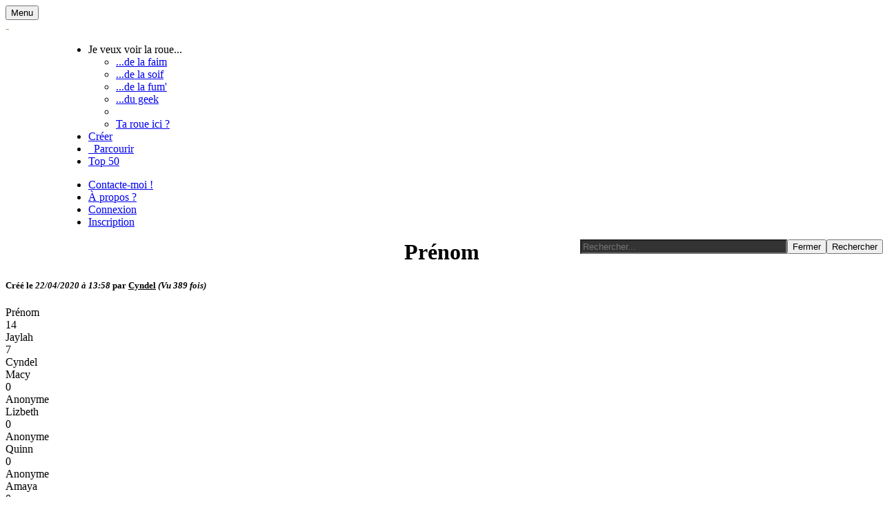

--- FILE ---
content_type: text/html; charset=UTF-8
request_url: https://www.la-roue.fr/prenom-r-141607.html
body_size: 8762
content:
<!DOCTYPE html><html xmlns="https://www.w3.org/1999/xhtml" xmlns:og="https://ogp.me/ns#" xmlns:th="https://www.la-roue.fr" xml:lang=fr><head profile="https://www.w3.org/1999/xhtml/vocab"><script src="https://unpkg.com/@sentry/browser@latest/build/bundle.min.js" crossorigin=anonymous></script><script>Sentry.init({dsn:"https://669a5726373a400da1c9b2b277d989bb@glitchtip.russeblanc.com/1"});</script><script async src="https://www.googletagmanager.com/gtag/js?id=G-TP391ZZ2LG"></script><script>window.dataLayer=window.dataLayer||[];function gtag(){dataLayer.push(arguments);}gtag('js',new Date());gtag('config','G-TP391ZZ2LG');</script><meta charset=utf-8><meta http-equiv=X-UA-Compatible content="IE=edge"><meta name=viewport content="width=device-width, initial-scale=1"><meta http-equiv=Content-Type content="text/html; charset=utf-8"/><meta http-equiv=Content-Language content=fr /><meta name=propeller content=71e3554aeb7f02dac2cff5c68816a5c9 /><meta name=Revisit-After content="1 day"/><meta name=Robots content="Index,Follow"/><meta name=identifier-url content="https://www.la-roue.fr"/><meta name=Rating content=general /><meta name=Distribution content=global /><meta name=Category content=games /><meta name=DC.Title content="Prénom ⭕ - Faîtes rapidement un choix lorsque vous êtes indécis ! - www.la-roue.fr"/><meta name=DC.Content-Type content=UTF-8 /><meta name=DC.Content-Language content=fr /><meta name=description content="Prénom - Jaylah,Macy,Lizbeth,Quinn,Amaya,Aylin,Skye,Haylie,Aliyah,Hayleigh,Erin,Carlee,Phoebe,Esme"/><meta name=keywords content="Prénom, Jaylah,Macy,Lizbeth,Quinn,Amaya,Aylin,Skye,Haylie,Aliyah,Hayleigh,Erin,Carlee,Phoebe,Esme"/><meta name=author content="OUILLON Mickael"/><link rel=canonical href="https://www.la-roue.fr/prenom-r-141607.html"/><meta property=og:title content="Prénom ⭕ - Faîtes rapidement un choix lorsque vous êtes indécis ! - La-roue.fr"/><meta property=og:type content=article /><meta property=og:article:published_time content="2020-04-22T13:58:41+02:00"/><meta property=og:article:author content=Cyndel /><meta itemprop=articleSection content="Prénom ⭕ - Faîtes rapidement un choix lorsque vous êtes indécis ! - "><meta itemprop=articleBody content="Jaylah, Macy, Lizbeth, Quinn, Amaya, Aylin, Skye, Haylie, Aliyah, Hayleigh, Erin, Carlee, Phoebe, Esme, "><meta property=fb:app_id content=482627888458302 /><meta property=og:image content="https://www.la-roue.fr/media/img/roue.png"/><link rel=icon type="image/png" href="https://www.la-roue.fr/favicon.png"/><meta property=og:url content="https://www.la-roue.fr/prenom-r-141607.html"/><meta property=og:site_name content=La-Roue.fr /><meta property=og:locale content=fr_FR /><meta property=og:description content="La-Roue.fr est un site divertissant permettant de jouer au célèbre jeu de hasard du même nom. Celui-ci permet aux indécis de faire rapidement un choix sur toutes les questions posées"/><meta itemprop=image content="https://www.la-roue.fr/media/img/roue.png"><meta itemprop=name content="OUILLON Mickaël"><title>Prénom ⭕ - Faîtes rapidement un choix lorsque vous êtes indécis ! - 🔵 La-roue.fr</title><style>.grecaptcha-badge{display:none!important;opacity:0}</style><link href="lib/min/?b=media/css&f=bootstrap.css,nav.css,select2.css" rel=stylesheet /><script src="//code.jquery.com/jquery-1.8.3.min.js" type="text/javascript"></script><!--[if IE ]><script type="text/javascript" src="/media/js/excanvas.js"></script><![endif]--><!--[if lt IE 9]><script src="//html5shim.googlecode.com/svn/trunk/html5.js"></script><![endif]--><script type="text/javascript" src="lib/min/?b=media/js&f=bootstrap.min.js,respond.min.js,jquery.tinysort.js,jquery.cookie.js,pace.min.js,navbar.js,jquery.dotdotdot.min.js,select2.js,selectfr.js"></script><script type="application/ld+json">{"@context": "https://schema.org","@type": "Organization","url": "https://www.la-roue.fr","logo": "https://www.la-roue.fr/media/img/logo.png"}</script><script src="https://www.google.com/recaptcha/api.js" async defer></script><script type="text/javascript">shuffle=function(e){for(var t,n,r=e.length;r;t=parseInt(Math.random()*r),n=e[--r],e[r]=e[t],e[t]=n);return e};String.prototype.hashCode=function(){var e=5381;for(i=0;i<this.length;i++){char=this.charCodeAt(i);e=(e<<5)+e+char;e=e&e}return e};Number.prototype.mod=function(e){return(this%e+e)%e};venues={"0":"Jaylah","1":"Macy","2":"Lizbeth","3":"Quinn","4":"Amaya","5":"Aylin","6":"Skye","7":"Haylie","8":"Aliyah","9":"Hayleigh","10":"Erin","11":"Carlee","12":"Phoebe","13":"Esme",};</script></head><body><div id=fb-root></div><script type="text/javascript">(function(d,s,id){var js,fjs=d.getElementsByTagName(s)[0];if(d.getElementById(id))return;js=d.createElement(s);js.id=id;js.src="//connect.facebook.net/fr_FR/sdk.js#xfbml=1&version=v2.3&appId=482627888458302";fjs.parentNode.insertBefore(js,fjs);}(document,'script','facebook-jssdk'));</script><div class=container-fluid><nav class="navbar navbar-default navbar-fixed-top"><div class=container-fluid><div class=navbar-header style="max-width:5px;position:relative"><button type=button class="navbar-toggle collapsed" data-toggle=collapse data-target="#navbar" aria-expanded=false aria-controls=navbar><span class=sr-only>Menu</span><span class=icon-bar></span><span class=icon-bar></span><span class=icon-bar></span></button><a class=navbar-brand href="https://www.la-roue.fr" style="width:20%;max-width:320px;min-width:100px"><img src="media/img/logo.png" style="width:100%" alt=La-roue.fr /></a></div><div id=navbar class="navbar-collapse collapse" style=margin-left:80px itemtype="http://schema.org/SiteNavigationElement" itemscope=itemscope><ul class="nav navbar-nav"><li class=dropdown><a class=dropdown-toggle data-toggle=dropdown role=button aria-expanded=false> <span class="glyphicon glyphicon-sunglasses" aria-hidden=true></span> Je veux voir la roue... <span class=caret></span></a><ul class=dropdown-menu role=menu><li><a href="/la-roue-de-la-faim-r-1.html">...de la faim <span class="glyphicon glyphicon-cutlery" aria-hidden=true></span></a></li><li><a href="/la-roue-de-la-soif-r-2.html">...de la soif <span class="glyphicon glyphicon-glass" aria-hidden=true></span></a></li><li><a href="/la-roue-de-la-fum-r-4.html">...de la fum' <span class="glyphicon glyphicon-fire" aria-hidden=true></span></a></li><li><a href="/la-roue-du-geek-r-3.html">...du geek <span class="glyphicon glyphicon-pawn" aria-hidden=true></span></a></li><li class=divider></li><li><a href="/creer.html"><span class="glyphicon glyphicon-plus" aria-hidden=true></span> Ta roue ici ?</a></li></ul></li><li><a href="/creer.html"><span class="glyphicon glyphicon-plus" aria-hidden=true></span> Créer</a></li><li><a href="/parcourir.html"><span class="glyphicon glyphicon-folder-open" aria-hidden=true></span>&nbsp; Parcourir</a></li><li><a href="/top.html"><span class="glyphicon glyphicon-certificate" aria-hidden=true></span> Top 50</a></li></ul><ul class="nav navbar-nav navbar-right" style=margin-right:15px><li><a data-toggle=modal href="#contact"><span class="glyphicon glyphicon-envelope" aria-hidden=true></span> Contacte-moi !</a></li><li><a data-toggle=modal href="#propos"><span class="glyphicon glyphicon-info-sign" aria-hidden=true></span> &Agrave; propos ?</a></li><li><a title="Identifie toi !" id=register-btn data-toggle=modal href="#register-login"><span class="glyphicon glyphicon-log-in" aria-hidden=true></span> Connexion</a></li><li><a title="Vous souhaitez modifier votre roue et la garder précieusement de côté ? Devenez Routeur !" id=register-btn data-toggle=modal href="#register-login"><span class="glyphicon glyphicon-new-window" aria-hidden=true></span> Inscription</a></li></ul><span itemscope itemtype="https://schema.org/WebSite"><meta itemprop=url content="https://www.la-roue.fr"/><form class=navbar-form role=search method=post action=recherche.html itemprop=potentialAction itemscope itemtype="https://schema.org/SearchAction"><div class=input-group style="position:absolute;right:0"><meta itemprop=target content="https://www.la-roue.fr/recherche-{recherche}.html"/><input itemprop=query-input type=search name=recherche class="form-control pull-right" style="width:300px;background-color:#333333" required placeholder=Rechercher...><input type=hidden name=confi value=ok /><span class=input-group-btn><button type=reset class="btn btn-navbar"><span class="glyphicon glyphicon-remove"><span class=sr-only>Fermer</span></span></button><button type=submit class="btn btn-navbar"><span class="glyphicon glyphicon-search"><span class=sr-only>Rechercher</span></span></button></span></div></form></span></div></div></nav></div><div id=barLang></div><span itemscope itemtype="https://schema.org/QAPage"><div class=container><div class="row col-md-12"><div id=wheel class=col-md-8 itemprop=mainEntity itemscope itemtype="https://schema.org/Question"><h1 style="text-align:center;margin-top:0px;"><b itemprop=name id=titre_roue>Prénom</b></h1><h5 class=text-center>Créé le <em itemprop=dateCreated content="2020-04-22T13:58:41+02:00">22/04/2020 à 13:58</em> par <span itemprop=author itemscope itemtype="//schema.org/Person"><u itemprop=name>Cyndel</u></span> <em>(Vu <span itemprop=upvoteCount>389</span> fois)</em></h5><span class=hide><div class=hide itemprop=text>Prénom</div><span itemprop=answerCount>14</span> <div itemprop=acceptedAnswer itemscope itemtype="https://schema.org/Answer"><div itemprop=text>Jaylah </div><a class=hide itemprop=url href="//www.la-roue.fr/prenom-r-141607.html#Jaylah"></a><time class=hide itemprop=dateCreated datetime="2020-04-22T13:58:42+02:00"></time><span class=hide itemprop=upvoteCount>7</span><div class=hide itemprop=author itemscope itemtype="https://schema.org/Person"><span itemprop=name>Cyndel</span></div></div><div itemprop=suggestedAnswer itemscope itemtype="https://schema.org/Answer"><div itemprop=text>Macy </div><a class=hide itemprop=url href="//www.la-roue.fr/prenom-r-141607.html#Macy"></a><time class=hide itemprop=dateCreated datetime="2020-04-22T13:58:43+02:00"></time><span class=hide itemprop=upvoteCount>0</span><div class=hide itemprop=author itemscope itemtype="https://schema.org/Person"><span itemprop=name>Anonyme</span></div></div><div itemprop=suggestedAnswer itemscope itemtype="https://schema.org/Answer"><div itemprop=text>Lizbeth </div><a class=hide itemprop=url href="//www.la-roue.fr/prenom-r-141607.html#Lizbeth"></a><time class=hide itemprop=dateCreated datetime="2020-04-22T13:58:44+02:00"></time><span class=hide itemprop=upvoteCount>0</span><div class=hide itemprop=author itemscope itemtype="https://schema.org/Person"><span itemprop=name>Anonyme</span></div></div><div itemprop=suggestedAnswer itemscope itemtype="https://schema.org/Answer"><div itemprop=text>Quinn </div><a class=hide itemprop=url href="//www.la-roue.fr/prenom-r-141607.html#Quinn"></a><time class=hide itemprop=dateCreated datetime="2020-04-22T13:58:45+02:00"></time><span class=hide itemprop=upvoteCount>0</span><div class=hide itemprop=author itemscope itemtype="https://schema.org/Person"><span itemprop=name>Anonyme</span></div></div><div itemprop=suggestedAnswer itemscope itemtype="https://schema.org/Answer"><div itemprop=text>Amaya </div><a class=hide itemprop=url href="//www.la-roue.fr/prenom-r-141607.html#Amaya"></a><time class=hide itemprop=dateCreated datetime="2020-04-22T13:58:46+02:00"></time><span class=hide itemprop=upvoteCount>0</span><div class=hide itemprop=author itemscope itemtype="https://schema.org/Person"><span itemprop=name>Anonyme</span></div></div><div itemprop=suggestedAnswer itemscope itemtype="https://schema.org/Answer"><div itemprop=text>Aylin </div><a class=hide itemprop=url href="//www.la-roue.fr/prenom-r-141607.html#Aylin"></a><time class=hide itemprop=dateCreated datetime="2020-04-22T13:58:47+02:00"></time><span class=hide itemprop=upvoteCount>0</span><div class=hide itemprop=author itemscope itemtype="https://schema.org/Person"><span itemprop=name>Anonyme</span></div></div><div itemprop=suggestedAnswer itemscope itemtype="https://schema.org/Answer"><div itemprop=text>Skye </div><a class=hide itemprop=url href="//www.la-roue.fr/prenom-r-141607.html#Skye"></a><time class=hide itemprop=dateCreated datetime="2020-04-22T13:58:48+02:00"></time><span class=hide itemprop=upvoteCount>0</span><div class=hide itemprop=author itemscope itemtype="https://schema.org/Person"><span itemprop=name>Anonyme</span></div></div><div itemprop=suggestedAnswer itemscope itemtype="https://schema.org/Answer"><div itemprop=text>Haylie </div><a class=hide itemprop=url href="//www.la-roue.fr/prenom-r-141607.html#Haylie"></a><time class=hide itemprop=dateCreated datetime="2020-04-22T13:58:49+02:00"></time><span class=hide itemprop=upvoteCount>0</span><div class=hide itemprop=author itemscope itemtype="https://schema.org/Person"><span itemprop=name>Anonyme</span></div></div><div itemprop=suggestedAnswer itemscope itemtype="https://schema.org/Answer"><div itemprop=text>Aliyah </div><a class=hide itemprop=url href="//www.la-roue.fr/prenom-r-141607.html#Aliyah"></a><time class=hide itemprop=dateCreated datetime="2020-04-22T13:58:50+02:00"></time><span class=hide itemprop=upvoteCount>0</span><div class=hide itemprop=author itemscope itemtype="https://schema.org/Person"><span itemprop=name>Anonyme</span></div></div><div itemprop=suggestedAnswer itemscope itemtype="https://schema.org/Answer"><div itemprop=text>Hayleigh </div><a class=hide itemprop=url href="//www.la-roue.fr/prenom-r-141607.html#Hayleigh"></a><time class=hide itemprop=dateCreated datetime="2020-04-22T13:58:51+02:00"></time><span class=hide itemprop=upvoteCount>0</span><div class=hide itemprop=author itemscope itemtype="https://schema.org/Person"><span itemprop=name>Anonyme</span></div></div><div itemprop=suggestedAnswer itemscope itemtype="https://schema.org/Answer"><div itemprop=text>Erin </div><a class=hide itemprop=url href="//www.la-roue.fr/prenom-r-141607.html#Erin"></a><time class=hide itemprop=dateCreated datetime="2020-04-22T13:58:52+02:00"></time><span class=hide itemprop=upvoteCount>0</span><div class=hide itemprop=author itemscope itemtype="https://schema.org/Person"><span itemprop=name>Anonyme</span></div></div><div itemprop=suggestedAnswer itemscope itemtype="https://schema.org/Answer"><div itemprop=text>Carlee </div><a class=hide itemprop=url href="//www.la-roue.fr/prenom-r-141607.html#Carlee"></a><time class=hide itemprop=dateCreated datetime="2020-04-22T13:58:53+02:00"></time><span class=hide itemprop=upvoteCount>0</span><div class=hide itemprop=author itemscope itemtype="https://schema.org/Person"><span itemprop=name>Anonyme</span></div></div><div itemprop=suggestedAnswer itemscope itemtype="https://schema.org/Answer"><div itemprop=text>Phoebe </div><a class=hide itemprop=url href="//www.la-roue.fr/prenom-r-141607.html#Phoebe"></a><time class=hide itemprop=dateCreated datetime="2020-04-22T13:58:54+02:00"></time><span class=hide itemprop=upvoteCount>0</span><div class=hide itemprop=author itemscope itemtype="https://schema.org/Person"><span itemprop=name>Anonyme</span></div></div><div itemprop=suggestedAnswer itemscope itemtype="https://schema.org/Answer"><div itemprop=text>Esme </div><a class=hide itemprop=url href="//www.la-roue.fr/prenom-r-141607.html#Esme"></a><time class=hide itemprop=dateCreated datetime="2020-04-22T13:58:55+02:00"></time><span class=hide itemprop=upvoteCount>0</span><div class=hide itemprop=author itemscope itemtype="https://schema.org/Person"><span itemprop=name>Anonyme</span></div></div></span><div><script async src="https://pagead2.googlesyndication.com/pagead/js/adsbygoogle.js"></script><ins class=adsbygoogle style=display:block data-ad-client=ca-pub-2622135325999285 data-ad-slot=6033328916 data-ad-format=auto data-full-width-responsive=true></ins><script>(adsbygoogle=window.adsbygoogle||[]).push({});</script></div><canvas id=canvas style="display:block; margin-left: -30px"></canvas><form class="form-inline col-md-12"><div class="form-group col-md-12"><div class="input-group col-md-12"><div class="input-group-addon hidden-xs" style=width:60px><em class="glyphicon glyphicon-link"></em></div><input type=text itemprop=url content="https://www.la-roue.fr/prenom-r-141607.html" type=text class="form-control input-lg col-lg-4 hidden-xs" onClick="javascript:this.focus();this.select();" value="https://www.la-roue.fr/prenom-r-141607.html"><div class="input-group-addon lead roue-result" id=counter style=text-align:center></div></div></div></form><div class="text-center col-md-12"><div class=fb-like style="position:relative;margin-bottom:5px" data-href="//www.la-roue.fr/" data-width=100 data-layout=button_count data-action=like data-size=large data-show-faces=true data-share=true></div></div></div><div class=col-md-4><div id=venues class="panel panel-primary"><div class=panel-heading style="white-space: nowrap;"><h2>Propositions : </h2></div><div class=panel-body><ul></ul></div></div><div class="panel panel-primary" style="max-height: 300px"><div class=panel-body><script async src="https://pagead2.googlesyndication.com/pagead/js/adsbygoogle.js"></script><ins class=adsbygoogle style=display:block data-ad-client=ca-pub-2622135325999285 data-ad-slot=1809839413 data-ad-format=auto data-full-width-responsive=true></ins><script>(adsbygoogle=window.adsbygoogle||[]).push({});</script></div></div><div id=10der class="panel panel-primary"><div class=panel-heading style="white-space:nowrap;height:125px"><h2>Plus de roues...</h2><br/><span style=white-space:nowrap><ul class="nav panel-tabs" style=bottom:15px><li class=active><a href="#lesmeilleures" data-toggle=tab>Les meilleures</a></li><li><a href="#lesnouvelles" data-toggle=tab>Les nouvelles</a></li></ul></span></div><div class=panel-body><div class=tab-content><div class="tab-pane active" id=lesmeilleures><ol><li><strong><a href='/oui-non-r-234.html' title="Oui non ...">Oui non ...</a></strong> par <em><u>m dane</u></em></li><li><strong><a href='/qui-de-nous-deux-questions-le-jeu-r-5891.html' title="Qui De Nous Deux Questions - Le Jeu">Qui De Nous Deux Questions - Le Jeu</a></strong> par <em><u>Alexis_67110</u></em></li><li><strong><a href='/la-roue-des-couleurs-r-58725.html' title="La roue des couleurs">La roue des couleurs</a></strong> par <em><u>Cali</u></em></li><li><strong><a href='/roue-du-hasard-r-360.html' title="Roue du Hasard">Roue du Hasard</a></strong> par <em><u>qui sera choisi</u></em></li><li><strong><a href='/action-ou-verite-hot-r-42177.html' title="Action ou Vérité HOT">Action ou Vérité HOT</a></strong> par <em><u>? Maybe it's me ?</u></em></li></ol></div><div class=tab-pane id=lesnouvelles><ul style="list-style-type: circle"><li><strong><a href='/l-r-315688.html' title=L>L</a></strong> par <em><u>L</u></em></li><li><strong><a href='/domination-r-315687.html' title=Domination>Domination</a></strong> par <a href='https://www.la-roue.fr/vdi-u-20764.html'><em><u>Vdi</u></em></a></li><li><strong><a href='/inchallah-r-315686.html' title=Inchallah>Inchallah</a></strong> par <em><u>Rayane</u></em></li><li><strong><a href='/la-roue-des-punitions-r-315685.html' title="La roue des punitions">La roue des punitions</a></strong> par <em><u>Jeux fous entre pote</u></em></li><li><strong><a href='/bdbd-r-315684.html' title=Bdbd>Bdbd</a></strong> par <em><u>Fbdj</u></em></li></ul></div></div></div><div class=fb-page data-href="https://www.facebook.com/larouefr" data-width=380 data-hide-cover=false data-show-facepile=true data-show-posts=false></div></div></div></div></span></div></div><br/><div class=footer><div class=container id=footer style="display:block;"><div class=col-lg-6><p class="text-muted credit pull-left"> <a href="/" title="Fais tourner la roue...">Fais tourner la roue...</a> | <a href="/creer.html" title="Créé ta propre roue du bonheur">Crée ta propre roue du bonheur</a> <br/><a href="/recherche.html" title="Recherche la roue de tes rêves">Recherche la roue de tes rêves</a> | <a href="/top.html" title="Top 50 du bonheur">Top 50 du bonheur</a> | <a href="/mentions-legales.html" title="Mentions légales">Mentions légales</a> <br/><a href="#contact" data-toggle=modal title=Contact-moi>Contacte-moi</a> | <a href="#propos" data-toggle=modal title="À propos ?">À propos ?</a></p></div><div class=col-lg-6><div class="addthis_toolbox addthis_32x32_style addthis_default_style pull-right "><a class=addthis_button_facebook_follow addthis:userid=larouefr></a></div><script type="text/javascript" src="//s7.addthis.com/js/300/addthis_widget.js#pubid=ra-5202a2150988633f"></script><br/><br/><p class=pull-right>Roues disponibles : <strong>313070</strong><br/>Développé par <a href="https://www.russeblanc.com" target=_blank title=Portfolio>RUSSEBLANC</a></p></div></div></div><script>function onSubmit(token){document.getElementById("userRegisterFrm").submit();}</script><script async src="//pagead2.googlesyndication.com/pagead/js/adsbygoogle.js"></script><script>(adsbygoogle=window.adsbygoogle||[]).push({google_ad_client:"ca-pub-2622135325999285",enable_page_level_ads:true});</script><script type="text/javascript" src="lib/min/?b=media/js&f=roue.js"></script><div id=register-login class="modal fade"><div class="modal-dialog modal-lg"><div class=modal-header style="border-bottom: 0;"><button type=button class=close data-dismiss=modal aria-hidden=true>×</button></div><div class=modal-content><div class=modal-body><div class="col-md-6 col-sm-6 no-padng"><div class=model-l><h3 class="modal-title text-center">IDENTIFIE-TOI !</h3><form action="/identification.html" method=post id=logFrm class=log-frm name=logFrm><div id=username-fb-log class="form-group has-feedback"><label class=control-label for=username>Identifiant</label><input type=text placeholder="Pseudo ou adresse e-mail" name=username autocomplete=username class=form-control id=username-log aria-describedby=inputSuccessNameStatus maxlength=50><span class=form-control-feedback aria-hidden=true></span><span id=inputSuccessNameStatus class=sr-only></span></div><div id=pw-fb-log class="form-group has-feedback"><label class=control-label for=password>Mot de passe</label><input type=password placeholder="Mot de passe" name=password class=form-control id=password-log aria-describedby=inputSuccessPasswordStatus maxlength=50 autocomplete=current-password><span class=form-control-feedback aria-hidden=true></span><span id=inputSuccessPasswordStatus class=sr-only></span></div><button type=submit id=logBtn class="btn btn-primary">Connexion</button></form><div class=clearfix></div><form action="/mot-de-passe-oublie.html" method=post id=logFrm1 class="hide log-frm" name=logFrm1><ul><li><a class=for-got onclick="ayantoggle();" href="javascript:;">Mot de passe oublié ?</a><div class=forgot><ul><li><p>Entre ton adresse e-mail afin de recevoir ton nouveau mot de passe.</p></li><li>Adresse e-mail</li><li><input type=text placeholder="Adresse e-mail" id=forgetemailId class=form-control name=forgetemailId></li><li><button type=submit class="btn btn-primary">Je récupère mon mot de passe</button></li></ul></div></li></ul></form></div></div><div class="col-md-6 col-sm-6 no-padng"><div class=model-r><div class=o-r><span>OU</span></div><h3 class="modal-title text-center">INSCRIS-TOI !</h3><form action="/inscription.html" method=post id=userRegisterFrm class=log-frm name=userRegisterFrm><div id=username-fb-reg class="form-group has-feedback"><label class=control-label for=username>Pseudonyme</label><input type=text placeholder=Pseudonyme name=username class=form-control id=username-reg aria-describedby=inputSuccessNameStatus maxlength=50 autocomplete=username><span class=form-control-feedback aria-hidden=true></span><span id=inputSuccessNameStatus class=sr-only></span></div><div id=mail-fb-reg class="form-group has-feedback"><label class=control-label for=email>Adresse e-mail <small>(pour vérification)</small></label><div class=input-group><span class=input-group-addon>@</span><input type=email placeholder="Adresse e-mail" name=email class=form-control id=email-reg aria-describedby=inputGroupSuccessMailStatus maxlength=250 autocomplete=email></div><span class=form-control-feedback aria-hidden=true></span><span id=inputGroupSuccessMailStatus class=sr-only></span></div><div id=pw-fb-reg class="form-group has-feedback"><label class=control-label for=password>Mot de passe</label><input type=password placeholder="Mot de passe" name=password class=form-control id=password-reg aria-describedby=inputSuccessPasswordStatus maxlength=100 autocomplete=new-password><span class=form-control-feedback aria-hidden=true></span><span id=inputSuccessPasswordStatus class=sr-only></span></div><div id=repw-fb-reg class="form-group has-feedback"><label class=control-label for=repassword>Confirmation de mot de passe</label><input type=password placeholder="Confirmation de mot de passe" name=repassword class=form-control id=repassword-reg aria-describedby=inputSuccessRepasswordStatus maxlength=100 autocomplete=new-password><span class=form-control-feedback aria-hidden=true></span><span id=inputSuccessRepasswordStatus class=sr-only></span></div><div class=g-recaptcha data-sitekey=6LcOHQYTAAAAAMo3toISeHeo8GwXEag8pQqUEVMK></div><p>&nbsp;</p><button type=submit class="btn btn-primary" name=userRegBtn>Inscription</button></form></div></div><div class=clearfix></div></div></div></div></div><div class="modal fade" id=contact><div class=modal-dialog><div class=modal-content><form id=formcontact method=POST><div class=modal-header><button type=button class=close data-dismiss=modal aria-hidden=true>&times;</button><h2 class=modal-title>Contact</h2></div><div class=modal-body><span id=msg_all style="display: none;" class="alert alert-danger"></span><fieldset><legend>Vos coordonnées</legend><div class=form-group><label for=nomCtc>Nom :</label><input type=text id=nomCtc name=nom value="" tabindex=1 class=form-control /><p class="help-block label label-warning" style="display: none;" id=msg_nom></p></div><div class=form-group><label for=email>Email :</label><input type=text id=email name=email value="" tabindex=2 class=form-control /><p class="help-block label label-warning" style="display: none;" id=msg_email></p></div></fieldset><fieldset><legend>Votre message</legend><div class=form-group><label for=objet>Objet :</label><input type=text id=objet name=objet value="" tabindex=3 class=form-control /><p class="help-block label label-warning" style="display: none;" id=msg_sujet></p></div><div class=form-group><label for=message>Message :</label><textarea id=message name=message tabindex=4 cols=30 rows=5 class=form-control></textarea><p class="help-block label label-warning" style="display: none;" id=msg_message></p></div></fieldset><fieldset><legend>Antispam</legend><div class=form-group><label for=antispam_h>Écrire 12 en lettres</label><input type=text name=antispam_h id=antispam_h class=form-control /><input type=hidden name=antispam_r id=antispam_r value=2 /><p class="help-block label label-warning" style="display: none;" id=msg_antispam_h></p></div></fieldset> <script type="text/javascript">$(function(){$("#formcontact").submit(function(event){var nom=$("#nomCtc").val();var email=$("#email").val();var objet=$("#objet").val();var message=$("#message").val();var antispam_h=$("#antispam_h").val();var antispam_r=$("#antispam_r").val();var dataString=nom+objet+email+message+antispam_h;var msg_all='Merci de remplir tous les champs';var msg_alert='Merci de remplir ce champ';if(dataString==''){$('#msg_all').html(msg_all);$('#msg_all').css("display","block");}else if(nom==''){$('#msg_nom').html(msg_alert);$('#msg_nom').css("display","block");}else if(email==''){$('#msg_email').html(msg_alert);$('#msg_email').css("display","block");}else if(objet==''){$('#msg_sujet').html(msg_alert);$('#msg_sujet').css("display","block");}else if(message==''){$('#msg_message').css("display","block");$('#msg_message').html(msg_alert);}else if(antispam_h==''){$('#msg_antispam_h').css("display","block");$('#msg_antispam_h').html(msg_alert);}else{var dataString='nom='+nom+'&email='+email+'&objet='+objet+'&message='+message+'&antispam_r='+antispam_r+'&antispam_h='+antispam_h;$.ajax({type:"POST",url:"lib/process.php",data:dataString,success:function(msg){if(msg=="ok"){$('#contact').html('<p class="alert alert-success" style="margin:0px auto;">Formulaire bien envoyé <button type="button" class="close" data-dismiss="modal" aria-hidden="true">&times;</button></p>');}else{$('#msg_all').html("<p class=\"alert alert-danger\" style=\"margin:0px auto;\">Erreur d'appel, le formulaire ne peut pas fonctionner <button type=\"button\" class=\"close\" data-dismiss=\"modal\" aria-hidden=\"true\">&times;</button></p>");}},error:function(){$('#msg_all').html("<p class=\"alert alert-danger\" style=\"margin:0px auto;\">Erreur d'appel, le formulaire ne peut pas fonctionner <button type=\"button\" class=\"close\" data-dismiss=\"modal\" aria-hidden=\"true\">&times;</button></p>");}});}return false;});});</script></div><div class=modal-footer><button type=button class="btn btn-default" data-dismiss=modal>Fermer</button><button type=submit class="btn btn-primary">Envoyer</button></div></form></div></div></div><div class="modal fade" id=modificationRoue tabindex=-1 role=dialog aria-labelledby=modificationRoue><div class=modal-dialog role=document><div class=modal-content><form class=form action=modifier.html method=post onsubmit="return (ctrlChamps());" name=creer id=creer><div class=modal-header><button type=button class=close data-dismiss=modal aria-label=Close><span aria-hidden=true>&times;</span></button><h4 class=modal-title id=modificationRoue>Modification d'une roue</h4></div><div class=modal-body></div><div class=modal-footer><button type=button class="btn btn-primary" data-dismiss=modal>Annuler</button><button type=submit class="btn btn-danger">Modifier</button></div></form></div></div></div><div class="modal fade" id=suppressionRoue tabindex=-1 role=dialog aria-labelledby=suppressionRoue><div class=modal-dialog role=document><div class=modal-content><div class=modal-header><button type=button class=close data-dismiss=modal aria-label=Close><span aria-hidden=true>&times;</span></button><h4 class=modal-title id=suppressionRoue>Supprimer cette roue ?</h4></div><div class=modal-body>Êtes vous sûr de vouloir supprimer cette pauvre petite roue sans défense ? :'(</div><div class=modal-footer><form action="/supprimer.html" method=post><input type=hidden value="" name=rid_to_delete id=rid_to_delete /><button type=button class="btn btn-primary" data-dismiss=modal>Non !</button><button type=submit class="btn btn-danger">Oui, je l'élimine !</button></form></div></div></div></div><div class="modal fade" id=propos><div class=modal-dialog><div class=modal-content><div class=modal-header><button type=button class=close data-dismiss=modal aria-hidden=true>&times;</button><h4 class=modal-title>&Agrave; Propos</h4></div><div class=modal-body><p style=text-align:justify> Ce <em>site</em> / cette <em>application (appelez ça comme vous le voulez)</em> a été réalisé sur un coup de tête... Juste pour le fun ! <br/><br/>Alors soyez indulgent et si jamais vous remarquez quelques bugs ou bien que vous avez des suggestions quant à l'amélioration de ce <em>site</em> / cette <em>application</em> <em>(encore une fois, appelez ça comme vous le voulez ^^)</em>, n'hésitez pas à m'écrire 😉</p></div><div class=modal-footer><button type=button class="btn btn-default" data-dismiss=modal>Fermer</button></div></div></div></div><script type="text/javascript">function ayantoggle(){$(".forgot").slideToggle('slow');}$(document).ready(function(){$(".tooltip-box").tooltip({placement:'bottom'});var navItems=$('.admin-menu li > a');var navListItems=$('.admin-menu li');var allWells=$('.admin-content');var allWellsExceptFirst=$('.admin-content:not(:first)');allWellsExceptFirst.hide();navItems.click(function(e){e.preventDefault();navListItems.removeClass('active');$(this).closest('li').addClass('active');allWells.hide();var target=$(this).attr('data-target-id');$('#'+target).show();});$(".modifierRoue").on("click",function(){var data_rid=parseInt($(this).data("rid"));$('#modificationRoue').modal({remote:'/modification.html/'+data_rid})});$(".supprimerRoue").on("click",function(){var data_rid=parseInt($(this).data("rid"));$("#rid_to_delete").val(data_rid);$('#suppressionRoue').modal();});$('#register-btn').tooltip();$("#userRegisterFrm").submit(function(e){var username=$("#username-reg").val();var email=$("#email-reg").val();var password=$("#password-reg").val();var repassword=$("#repassword-reg").val();var dataString=username+email+password+repassword;var msg_all='Merci de remplir tous les champs';var msg_alert='Merci de remplir ce champs';if(dataString==''){$('#userRegisterFrm .has-feedback').addClass("has-error");$('#msg_all').addClass("glyphicon glyphicon-remove");return false;}else if(username==''){$('#username-fb-reg').addClass("has-error");$('#username-fb-reg .form-control-feedback').addClass("glyphicon glyphicon-remove");return false;}else if(email==''){$('#mail-fb-reg').addClass("has-error");$('#mail-fb-reg .form-control-feedback').addClass("glyphicon glyphicon-remove");return false;}else if(password==''){$('#pw-fb-reg').addClass("has-error");$('#pw-fb-reg .form-control-feedback').addClass("glyphicon glyphicon-remove");return false;}else if(repassword==''){$('#repw-fb-reg').addClass("has-error");$('#repw-fb-reg .form-control-feedback').addClass("glyphicon glyphicon-remove");return false;}return true;});var userLang=navigator.language||navigator.userLanguage;if(userLang.startsWith('en')){if(typeof localStorage!='undefined'){var seenLang=localStorage.getItem('seenLang');if(seenLang==null){window.document.getElementById('barLang').innerHTML='This site is also available in <b>English</b>! <a href="https://www.the-wheel.us?utm_source=la-roue.fr" style="text-transform:underline">Click here to access the-wheel.us</a><span style="float:right;padding-right:1em;cursor:pointer" onClick="closeLang()">×</span>';window.document.getElementById('barLang').style.display='block';window.document.body.classList.add("barlang");}}}else if(userLang.startsWith('es')){if(typeof localStorage!='undefined'){var seenLang=localStorage.getItem('seenLang');if(seenLang==null){window.document.getElementById('barLang').innerHTML='Este sitio también está disponible en <b>español</b> ! <a href="https://www.la-rueda.es?utm_source=la-roue.fr" style="text-transform:underline">Haga clic aquí para acceder a la-rueda.es</a><span style="float:right;padding-right:1em;cursor:pointer" onClick="closeLang()">×</span>';window.document.getElementById('barLang').style.display='block';window.document.body.classList.add("barlang");}}}});</script><script async src="https://www.googletagmanager.com/gtag/js?id=UA-43043668-1"></script><script>window.dataLayer=window.dataLayer||[];function gtag(){dataLayer.push(arguments);}gtag('js',new Date());gtag('config','UA-43043668-1');</script></body></html>

--- FILE ---
content_type: text/html; charset=utf-8
request_url: https://www.google.com/recaptcha/api2/anchor?ar=1&k=6LcOHQYTAAAAAMo3toISeHeo8GwXEag8pQqUEVMK&co=aHR0cHM6Ly93d3cubGEtcm91ZS5mcjo0NDM.&hl=en&v=PoyoqOPhxBO7pBk68S4YbpHZ&size=normal&anchor-ms=20000&execute-ms=30000&cb=syfetwv0esru
body_size: 49334
content:
<!DOCTYPE HTML><html dir="ltr" lang="en"><head><meta http-equiv="Content-Type" content="text/html; charset=UTF-8">
<meta http-equiv="X-UA-Compatible" content="IE=edge">
<title>reCAPTCHA</title>
<style type="text/css">
/* cyrillic-ext */
@font-face {
  font-family: 'Roboto';
  font-style: normal;
  font-weight: 400;
  font-stretch: 100%;
  src: url(//fonts.gstatic.com/s/roboto/v48/KFO7CnqEu92Fr1ME7kSn66aGLdTylUAMa3GUBHMdazTgWw.woff2) format('woff2');
  unicode-range: U+0460-052F, U+1C80-1C8A, U+20B4, U+2DE0-2DFF, U+A640-A69F, U+FE2E-FE2F;
}
/* cyrillic */
@font-face {
  font-family: 'Roboto';
  font-style: normal;
  font-weight: 400;
  font-stretch: 100%;
  src: url(//fonts.gstatic.com/s/roboto/v48/KFO7CnqEu92Fr1ME7kSn66aGLdTylUAMa3iUBHMdazTgWw.woff2) format('woff2');
  unicode-range: U+0301, U+0400-045F, U+0490-0491, U+04B0-04B1, U+2116;
}
/* greek-ext */
@font-face {
  font-family: 'Roboto';
  font-style: normal;
  font-weight: 400;
  font-stretch: 100%;
  src: url(//fonts.gstatic.com/s/roboto/v48/KFO7CnqEu92Fr1ME7kSn66aGLdTylUAMa3CUBHMdazTgWw.woff2) format('woff2');
  unicode-range: U+1F00-1FFF;
}
/* greek */
@font-face {
  font-family: 'Roboto';
  font-style: normal;
  font-weight: 400;
  font-stretch: 100%;
  src: url(//fonts.gstatic.com/s/roboto/v48/KFO7CnqEu92Fr1ME7kSn66aGLdTylUAMa3-UBHMdazTgWw.woff2) format('woff2');
  unicode-range: U+0370-0377, U+037A-037F, U+0384-038A, U+038C, U+038E-03A1, U+03A3-03FF;
}
/* math */
@font-face {
  font-family: 'Roboto';
  font-style: normal;
  font-weight: 400;
  font-stretch: 100%;
  src: url(//fonts.gstatic.com/s/roboto/v48/KFO7CnqEu92Fr1ME7kSn66aGLdTylUAMawCUBHMdazTgWw.woff2) format('woff2');
  unicode-range: U+0302-0303, U+0305, U+0307-0308, U+0310, U+0312, U+0315, U+031A, U+0326-0327, U+032C, U+032F-0330, U+0332-0333, U+0338, U+033A, U+0346, U+034D, U+0391-03A1, U+03A3-03A9, U+03B1-03C9, U+03D1, U+03D5-03D6, U+03F0-03F1, U+03F4-03F5, U+2016-2017, U+2034-2038, U+203C, U+2040, U+2043, U+2047, U+2050, U+2057, U+205F, U+2070-2071, U+2074-208E, U+2090-209C, U+20D0-20DC, U+20E1, U+20E5-20EF, U+2100-2112, U+2114-2115, U+2117-2121, U+2123-214F, U+2190, U+2192, U+2194-21AE, U+21B0-21E5, U+21F1-21F2, U+21F4-2211, U+2213-2214, U+2216-22FF, U+2308-230B, U+2310, U+2319, U+231C-2321, U+2336-237A, U+237C, U+2395, U+239B-23B7, U+23D0, U+23DC-23E1, U+2474-2475, U+25AF, U+25B3, U+25B7, U+25BD, U+25C1, U+25CA, U+25CC, U+25FB, U+266D-266F, U+27C0-27FF, U+2900-2AFF, U+2B0E-2B11, U+2B30-2B4C, U+2BFE, U+3030, U+FF5B, U+FF5D, U+1D400-1D7FF, U+1EE00-1EEFF;
}
/* symbols */
@font-face {
  font-family: 'Roboto';
  font-style: normal;
  font-weight: 400;
  font-stretch: 100%;
  src: url(//fonts.gstatic.com/s/roboto/v48/KFO7CnqEu92Fr1ME7kSn66aGLdTylUAMaxKUBHMdazTgWw.woff2) format('woff2');
  unicode-range: U+0001-000C, U+000E-001F, U+007F-009F, U+20DD-20E0, U+20E2-20E4, U+2150-218F, U+2190, U+2192, U+2194-2199, U+21AF, U+21E6-21F0, U+21F3, U+2218-2219, U+2299, U+22C4-22C6, U+2300-243F, U+2440-244A, U+2460-24FF, U+25A0-27BF, U+2800-28FF, U+2921-2922, U+2981, U+29BF, U+29EB, U+2B00-2BFF, U+4DC0-4DFF, U+FFF9-FFFB, U+10140-1018E, U+10190-1019C, U+101A0, U+101D0-101FD, U+102E0-102FB, U+10E60-10E7E, U+1D2C0-1D2D3, U+1D2E0-1D37F, U+1F000-1F0FF, U+1F100-1F1AD, U+1F1E6-1F1FF, U+1F30D-1F30F, U+1F315, U+1F31C, U+1F31E, U+1F320-1F32C, U+1F336, U+1F378, U+1F37D, U+1F382, U+1F393-1F39F, U+1F3A7-1F3A8, U+1F3AC-1F3AF, U+1F3C2, U+1F3C4-1F3C6, U+1F3CA-1F3CE, U+1F3D4-1F3E0, U+1F3ED, U+1F3F1-1F3F3, U+1F3F5-1F3F7, U+1F408, U+1F415, U+1F41F, U+1F426, U+1F43F, U+1F441-1F442, U+1F444, U+1F446-1F449, U+1F44C-1F44E, U+1F453, U+1F46A, U+1F47D, U+1F4A3, U+1F4B0, U+1F4B3, U+1F4B9, U+1F4BB, U+1F4BF, U+1F4C8-1F4CB, U+1F4D6, U+1F4DA, U+1F4DF, U+1F4E3-1F4E6, U+1F4EA-1F4ED, U+1F4F7, U+1F4F9-1F4FB, U+1F4FD-1F4FE, U+1F503, U+1F507-1F50B, U+1F50D, U+1F512-1F513, U+1F53E-1F54A, U+1F54F-1F5FA, U+1F610, U+1F650-1F67F, U+1F687, U+1F68D, U+1F691, U+1F694, U+1F698, U+1F6AD, U+1F6B2, U+1F6B9-1F6BA, U+1F6BC, U+1F6C6-1F6CF, U+1F6D3-1F6D7, U+1F6E0-1F6EA, U+1F6F0-1F6F3, U+1F6F7-1F6FC, U+1F700-1F7FF, U+1F800-1F80B, U+1F810-1F847, U+1F850-1F859, U+1F860-1F887, U+1F890-1F8AD, U+1F8B0-1F8BB, U+1F8C0-1F8C1, U+1F900-1F90B, U+1F93B, U+1F946, U+1F984, U+1F996, U+1F9E9, U+1FA00-1FA6F, U+1FA70-1FA7C, U+1FA80-1FA89, U+1FA8F-1FAC6, U+1FACE-1FADC, U+1FADF-1FAE9, U+1FAF0-1FAF8, U+1FB00-1FBFF;
}
/* vietnamese */
@font-face {
  font-family: 'Roboto';
  font-style: normal;
  font-weight: 400;
  font-stretch: 100%;
  src: url(//fonts.gstatic.com/s/roboto/v48/KFO7CnqEu92Fr1ME7kSn66aGLdTylUAMa3OUBHMdazTgWw.woff2) format('woff2');
  unicode-range: U+0102-0103, U+0110-0111, U+0128-0129, U+0168-0169, U+01A0-01A1, U+01AF-01B0, U+0300-0301, U+0303-0304, U+0308-0309, U+0323, U+0329, U+1EA0-1EF9, U+20AB;
}
/* latin-ext */
@font-face {
  font-family: 'Roboto';
  font-style: normal;
  font-weight: 400;
  font-stretch: 100%;
  src: url(//fonts.gstatic.com/s/roboto/v48/KFO7CnqEu92Fr1ME7kSn66aGLdTylUAMa3KUBHMdazTgWw.woff2) format('woff2');
  unicode-range: U+0100-02BA, U+02BD-02C5, U+02C7-02CC, U+02CE-02D7, U+02DD-02FF, U+0304, U+0308, U+0329, U+1D00-1DBF, U+1E00-1E9F, U+1EF2-1EFF, U+2020, U+20A0-20AB, U+20AD-20C0, U+2113, U+2C60-2C7F, U+A720-A7FF;
}
/* latin */
@font-face {
  font-family: 'Roboto';
  font-style: normal;
  font-weight: 400;
  font-stretch: 100%;
  src: url(//fonts.gstatic.com/s/roboto/v48/KFO7CnqEu92Fr1ME7kSn66aGLdTylUAMa3yUBHMdazQ.woff2) format('woff2');
  unicode-range: U+0000-00FF, U+0131, U+0152-0153, U+02BB-02BC, U+02C6, U+02DA, U+02DC, U+0304, U+0308, U+0329, U+2000-206F, U+20AC, U+2122, U+2191, U+2193, U+2212, U+2215, U+FEFF, U+FFFD;
}
/* cyrillic-ext */
@font-face {
  font-family: 'Roboto';
  font-style: normal;
  font-weight: 500;
  font-stretch: 100%;
  src: url(//fonts.gstatic.com/s/roboto/v48/KFO7CnqEu92Fr1ME7kSn66aGLdTylUAMa3GUBHMdazTgWw.woff2) format('woff2');
  unicode-range: U+0460-052F, U+1C80-1C8A, U+20B4, U+2DE0-2DFF, U+A640-A69F, U+FE2E-FE2F;
}
/* cyrillic */
@font-face {
  font-family: 'Roboto';
  font-style: normal;
  font-weight: 500;
  font-stretch: 100%;
  src: url(//fonts.gstatic.com/s/roboto/v48/KFO7CnqEu92Fr1ME7kSn66aGLdTylUAMa3iUBHMdazTgWw.woff2) format('woff2');
  unicode-range: U+0301, U+0400-045F, U+0490-0491, U+04B0-04B1, U+2116;
}
/* greek-ext */
@font-face {
  font-family: 'Roboto';
  font-style: normal;
  font-weight: 500;
  font-stretch: 100%;
  src: url(//fonts.gstatic.com/s/roboto/v48/KFO7CnqEu92Fr1ME7kSn66aGLdTylUAMa3CUBHMdazTgWw.woff2) format('woff2');
  unicode-range: U+1F00-1FFF;
}
/* greek */
@font-face {
  font-family: 'Roboto';
  font-style: normal;
  font-weight: 500;
  font-stretch: 100%;
  src: url(//fonts.gstatic.com/s/roboto/v48/KFO7CnqEu92Fr1ME7kSn66aGLdTylUAMa3-UBHMdazTgWw.woff2) format('woff2');
  unicode-range: U+0370-0377, U+037A-037F, U+0384-038A, U+038C, U+038E-03A1, U+03A3-03FF;
}
/* math */
@font-face {
  font-family: 'Roboto';
  font-style: normal;
  font-weight: 500;
  font-stretch: 100%;
  src: url(//fonts.gstatic.com/s/roboto/v48/KFO7CnqEu92Fr1ME7kSn66aGLdTylUAMawCUBHMdazTgWw.woff2) format('woff2');
  unicode-range: U+0302-0303, U+0305, U+0307-0308, U+0310, U+0312, U+0315, U+031A, U+0326-0327, U+032C, U+032F-0330, U+0332-0333, U+0338, U+033A, U+0346, U+034D, U+0391-03A1, U+03A3-03A9, U+03B1-03C9, U+03D1, U+03D5-03D6, U+03F0-03F1, U+03F4-03F5, U+2016-2017, U+2034-2038, U+203C, U+2040, U+2043, U+2047, U+2050, U+2057, U+205F, U+2070-2071, U+2074-208E, U+2090-209C, U+20D0-20DC, U+20E1, U+20E5-20EF, U+2100-2112, U+2114-2115, U+2117-2121, U+2123-214F, U+2190, U+2192, U+2194-21AE, U+21B0-21E5, U+21F1-21F2, U+21F4-2211, U+2213-2214, U+2216-22FF, U+2308-230B, U+2310, U+2319, U+231C-2321, U+2336-237A, U+237C, U+2395, U+239B-23B7, U+23D0, U+23DC-23E1, U+2474-2475, U+25AF, U+25B3, U+25B7, U+25BD, U+25C1, U+25CA, U+25CC, U+25FB, U+266D-266F, U+27C0-27FF, U+2900-2AFF, U+2B0E-2B11, U+2B30-2B4C, U+2BFE, U+3030, U+FF5B, U+FF5D, U+1D400-1D7FF, U+1EE00-1EEFF;
}
/* symbols */
@font-face {
  font-family: 'Roboto';
  font-style: normal;
  font-weight: 500;
  font-stretch: 100%;
  src: url(//fonts.gstatic.com/s/roboto/v48/KFO7CnqEu92Fr1ME7kSn66aGLdTylUAMaxKUBHMdazTgWw.woff2) format('woff2');
  unicode-range: U+0001-000C, U+000E-001F, U+007F-009F, U+20DD-20E0, U+20E2-20E4, U+2150-218F, U+2190, U+2192, U+2194-2199, U+21AF, U+21E6-21F0, U+21F3, U+2218-2219, U+2299, U+22C4-22C6, U+2300-243F, U+2440-244A, U+2460-24FF, U+25A0-27BF, U+2800-28FF, U+2921-2922, U+2981, U+29BF, U+29EB, U+2B00-2BFF, U+4DC0-4DFF, U+FFF9-FFFB, U+10140-1018E, U+10190-1019C, U+101A0, U+101D0-101FD, U+102E0-102FB, U+10E60-10E7E, U+1D2C0-1D2D3, U+1D2E0-1D37F, U+1F000-1F0FF, U+1F100-1F1AD, U+1F1E6-1F1FF, U+1F30D-1F30F, U+1F315, U+1F31C, U+1F31E, U+1F320-1F32C, U+1F336, U+1F378, U+1F37D, U+1F382, U+1F393-1F39F, U+1F3A7-1F3A8, U+1F3AC-1F3AF, U+1F3C2, U+1F3C4-1F3C6, U+1F3CA-1F3CE, U+1F3D4-1F3E0, U+1F3ED, U+1F3F1-1F3F3, U+1F3F5-1F3F7, U+1F408, U+1F415, U+1F41F, U+1F426, U+1F43F, U+1F441-1F442, U+1F444, U+1F446-1F449, U+1F44C-1F44E, U+1F453, U+1F46A, U+1F47D, U+1F4A3, U+1F4B0, U+1F4B3, U+1F4B9, U+1F4BB, U+1F4BF, U+1F4C8-1F4CB, U+1F4D6, U+1F4DA, U+1F4DF, U+1F4E3-1F4E6, U+1F4EA-1F4ED, U+1F4F7, U+1F4F9-1F4FB, U+1F4FD-1F4FE, U+1F503, U+1F507-1F50B, U+1F50D, U+1F512-1F513, U+1F53E-1F54A, U+1F54F-1F5FA, U+1F610, U+1F650-1F67F, U+1F687, U+1F68D, U+1F691, U+1F694, U+1F698, U+1F6AD, U+1F6B2, U+1F6B9-1F6BA, U+1F6BC, U+1F6C6-1F6CF, U+1F6D3-1F6D7, U+1F6E0-1F6EA, U+1F6F0-1F6F3, U+1F6F7-1F6FC, U+1F700-1F7FF, U+1F800-1F80B, U+1F810-1F847, U+1F850-1F859, U+1F860-1F887, U+1F890-1F8AD, U+1F8B0-1F8BB, U+1F8C0-1F8C1, U+1F900-1F90B, U+1F93B, U+1F946, U+1F984, U+1F996, U+1F9E9, U+1FA00-1FA6F, U+1FA70-1FA7C, U+1FA80-1FA89, U+1FA8F-1FAC6, U+1FACE-1FADC, U+1FADF-1FAE9, U+1FAF0-1FAF8, U+1FB00-1FBFF;
}
/* vietnamese */
@font-face {
  font-family: 'Roboto';
  font-style: normal;
  font-weight: 500;
  font-stretch: 100%;
  src: url(//fonts.gstatic.com/s/roboto/v48/KFO7CnqEu92Fr1ME7kSn66aGLdTylUAMa3OUBHMdazTgWw.woff2) format('woff2');
  unicode-range: U+0102-0103, U+0110-0111, U+0128-0129, U+0168-0169, U+01A0-01A1, U+01AF-01B0, U+0300-0301, U+0303-0304, U+0308-0309, U+0323, U+0329, U+1EA0-1EF9, U+20AB;
}
/* latin-ext */
@font-face {
  font-family: 'Roboto';
  font-style: normal;
  font-weight: 500;
  font-stretch: 100%;
  src: url(//fonts.gstatic.com/s/roboto/v48/KFO7CnqEu92Fr1ME7kSn66aGLdTylUAMa3KUBHMdazTgWw.woff2) format('woff2');
  unicode-range: U+0100-02BA, U+02BD-02C5, U+02C7-02CC, U+02CE-02D7, U+02DD-02FF, U+0304, U+0308, U+0329, U+1D00-1DBF, U+1E00-1E9F, U+1EF2-1EFF, U+2020, U+20A0-20AB, U+20AD-20C0, U+2113, U+2C60-2C7F, U+A720-A7FF;
}
/* latin */
@font-face {
  font-family: 'Roboto';
  font-style: normal;
  font-weight: 500;
  font-stretch: 100%;
  src: url(//fonts.gstatic.com/s/roboto/v48/KFO7CnqEu92Fr1ME7kSn66aGLdTylUAMa3yUBHMdazQ.woff2) format('woff2');
  unicode-range: U+0000-00FF, U+0131, U+0152-0153, U+02BB-02BC, U+02C6, U+02DA, U+02DC, U+0304, U+0308, U+0329, U+2000-206F, U+20AC, U+2122, U+2191, U+2193, U+2212, U+2215, U+FEFF, U+FFFD;
}
/* cyrillic-ext */
@font-face {
  font-family: 'Roboto';
  font-style: normal;
  font-weight: 900;
  font-stretch: 100%;
  src: url(//fonts.gstatic.com/s/roboto/v48/KFO7CnqEu92Fr1ME7kSn66aGLdTylUAMa3GUBHMdazTgWw.woff2) format('woff2');
  unicode-range: U+0460-052F, U+1C80-1C8A, U+20B4, U+2DE0-2DFF, U+A640-A69F, U+FE2E-FE2F;
}
/* cyrillic */
@font-face {
  font-family: 'Roboto';
  font-style: normal;
  font-weight: 900;
  font-stretch: 100%;
  src: url(//fonts.gstatic.com/s/roboto/v48/KFO7CnqEu92Fr1ME7kSn66aGLdTylUAMa3iUBHMdazTgWw.woff2) format('woff2');
  unicode-range: U+0301, U+0400-045F, U+0490-0491, U+04B0-04B1, U+2116;
}
/* greek-ext */
@font-face {
  font-family: 'Roboto';
  font-style: normal;
  font-weight: 900;
  font-stretch: 100%;
  src: url(//fonts.gstatic.com/s/roboto/v48/KFO7CnqEu92Fr1ME7kSn66aGLdTylUAMa3CUBHMdazTgWw.woff2) format('woff2');
  unicode-range: U+1F00-1FFF;
}
/* greek */
@font-face {
  font-family: 'Roboto';
  font-style: normal;
  font-weight: 900;
  font-stretch: 100%;
  src: url(//fonts.gstatic.com/s/roboto/v48/KFO7CnqEu92Fr1ME7kSn66aGLdTylUAMa3-UBHMdazTgWw.woff2) format('woff2');
  unicode-range: U+0370-0377, U+037A-037F, U+0384-038A, U+038C, U+038E-03A1, U+03A3-03FF;
}
/* math */
@font-face {
  font-family: 'Roboto';
  font-style: normal;
  font-weight: 900;
  font-stretch: 100%;
  src: url(//fonts.gstatic.com/s/roboto/v48/KFO7CnqEu92Fr1ME7kSn66aGLdTylUAMawCUBHMdazTgWw.woff2) format('woff2');
  unicode-range: U+0302-0303, U+0305, U+0307-0308, U+0310, U+0312, U+0315, U+031A, U+0326-0327, U+032C, U+032F-0330, U+0332-0333, U+0338, U+033A, U+0346, U+034D, U+0391-03A1, U+03A3-03A9, U+03B1-03C9, U+03D1, U+03D5-03D6, U+03F0-03F1, U+03F4-03F5, U+2016-2017, U+2034-2038, U+203C, U+2040, U+2043, U+2047, U+2050, U+2057, U+205F, U+2070-2071, U+2074-208E, U+2090-209C, U+20D0-20DC, U+20E1, U+20E5-20EF, U+2100-2112, U+2114-2115, U+2117-2121, U+2123-214F, U+2190, U+2192, U+2194-21AE, U+21B0-21E5, U+21F1-21F2, U+21F4-2211, U+2213-2214, U+2216-22FF, U+2308-230B, U+2310, U+2319, U+231C-2321, U+2336-237A, U+237C, U+2395, U+239B-23B7, U+23D0, U+23DC-23E1, U+2474-2475, U+25AF, U+25B3, U+25B7, U+25BD, U+25C1, U+25CA, U+25CC, U+25FB, U+266D-266F, U+27C0-27FF, U+2900-2AFF, U+2B0E-2B11, U+2B30-2B4C, U+2BFE, U+3030, U+FF5B, U+FF5D, U+1D400-1D7FF, U+1EE00-1EEFF;
}
/* symbols */
@font-face {
  font-family: 'Roboto';
  font-style: normal;
  font-weight: 900;
  font-stretch: 100%;
  src: url(//fonts.gstatic.com/s/roboto/v48/KFO7CnqEu92Fr1ME7kSn66aGLdTylUAMaxKUBHMdazTgWw.woff2) format('woff2');
  unicode-range: U+0001-000C, U+000E-001F, U+007F-009F, U+20DD-20E0, U+20E2-20E4, U+2150-218F, U+2190, U+2192, U+2194-2199, U+21AF, U+21E6-21F0, U+21F3, U+2218-2219, U+2299, U+22C4-22C6, U+2300-243F, U+2440-244A, U+2460-24FF, U+25A0-27BF, U+2800-28FF, U+2921-2922, U+2981, U+29BF, U+29EB, U+2B00-2BFF, U+4DC0-4DFF, U+FFF9-FFFB, U+10140-1018E, U+10190-1019C, U+101A0, U+101D0-101FD, U+102E0-102FB, U+10E60-10E7E, U+1D2C0-1D2D3, U+1D2E0-1D37F, U+1F000-1F0FF, U+1F100-1F1AD, U+1F1E6-1F1FF, U+1F30D-1F30F, U+1F315, U+1F31C, U+1F31E, U+1F320-1F32C, U+1F336, U+1F378, U+1F37D, U+1F382, U+1F393-1F39F, U+1F3A7-1F3A8, U+1F3AC-1F3AF, U+1F3C2, U+1F3C4-1F3C6, U+1F3CA-1F3CE, U+1F3D4-1F3E0, U+1F3ED, U+1F3F1-1F3F3, U+1F3F5-1F3F7, U+1F408, U+1F415, U+1F41F, U+1F426, U+1F43F, U+1F441-1F442, U+1F444, U+1F446-1F449, U+1F44C-1F44E, U+1F453, U+1F46A, U+1F47D, U+1F4A3, U+1F4B0, U+1F4B3, U+1F4B9, U+1F4BB, U+1F4BF, U+1F4C8-1F4CB, U+1F4D6, U+1F4DA, U+1F4DF, U+1F4E3-1F4E6, U+1F4EA-1F4ED, U+1F4F7, U+1F4F9-1F4FB, U+1F4FD-1F4FE, U+1F503, U+1F507-1F50B, U+1F50D, U+1F512-1F513, U+1F53E-1F54A, U+1F54F-1F5FA, U+1F610, U+1F650-1F67F, U+1F687, U+1F68D, U+1F691, U+1F694, U+1F698, U+1F6AD, U+1F6B2, U+1F6B9-1F6BA, U+1F6BC, U+1F6C6-1F6CF, U+1F6D3-1F6D7, U+1F6E0-1F6EA, U+1F6F0-1F6F3, U+1F6F7-1F6FC, U+1F700-1F7FF, U+1F800-1F80B, U+1F810-1F847, U+1F850-1F859, U+1F860-1F887, U+1F890-1F8AD, U+1F8B0-1F8BB, U+1F8C0-1F8C1, U+1F900-1F90B, U+1F93B, U+1F946, U+1F984, U+1F996, U+1F9E9, U+1FA00-1FA6F, U+1FA70-1FA7C, U+1FA80-1FA89, U+1FA8F-1FAC6, U+1FACE-1FADC, U+1FADF-1FAE9, U+1FAF0-1FAF8, U+1FB00-1FBFF;
}
/* vietnamese */
@font-face {
  font-family: 'Roboto';
  font-style: normal;
  font-weight: 900;
  font-stretch: 100%;
  src: url(//fonts.gstatic.com/s/roboto/v48/KFO7CnqEu92Fr1ME7kSn66aGLdTylUAMa3OUBHMdazTgWw.woff2) format('woff2');
  unicode-range: U+0102-0103, U+0110-0111, U+0128-0129, U+0168-0169, U+01A0-01A1, U+01AF-01B0, U+0300-0301, U+0303-0304, U+0308-0309, U+0323, U+0329, U+1EA0-1EF9, U+20AB;
}
/* latin-ext */
@font-face {
  font-family: 'Roboto';
  font-style: normal;
  font-weight: 900;
  font-stretch: 100%;
  src: url(//fonts.gstatic.com/s/roboto/v48/KFO7CnqEu92Fr1ME7kSn66aGLdTylUAMa3KUBHMdazTgWw.woff2) format('woff2');
  unicode-range: U+0100-02BA, U+02BD-02C5, U+02C7-02CC, U+02CE-02D7, U+02DD-02FF, U+0304, U+0308, U+0329, U+1D00-1DBF, U+1E00-1E9F, U+1EF2-1EFF, U+2020, U+20A0-20AB, U+20AD-20C0, U+2113, U+2C60-2C7F, U+A720-A7FF;
}
/* latin */
@font-face {
  font-family: 'Roboto';
  font-style: normal;
  font-weight: 900;
  font-stretch: 100%;
  src: url(//fonts.gstatic.com/s/roboto/v48/KFO7CnqEu92Fr1ME7kSn66aGLdTylUAMa3yUBHMdazQ.woff2) format('woff2');
  unicode-range: U+0000-00FF, U+0131, U+0152-0153, U+02BB-02BC, U+02C6, U+02DA, U+02DC, U+0304, U+0308, U+0329, U+2000-206F, U+20AC, U+2122, U+2191, U+2193, U+2212, U+2215, U+FEFF, U+FFFD;
}

</style>
<link rel="stylesheet" type="text/css" href="https://www.gstatic.com/recaptcha/releases/PoyoqOPhxBO7pBk68S4YbpHZ/styles__ltr.css">
<script nonce="6v8UWGbXcU01wM_WWnpYnQ" type="text/javascript">window['__recaptcha_api'] = 'https://www.google.com/recaptcha/api2/';</script>
<script type="text/javascript" src="https://www.gstatic.com/recaptcha/releases/PoyoqOPhxBO7pBk68S4YbpHZ/recaptcha__en.js" nonce="6v8UWGbXcU01wM_WWnpYnQ">
      
    </script></head>
<body><div id="rc-anchor-alert" class="rc-anchor-alert"></div>
<input type="hidden" id="recaptcha-token" value="[base64]">
<script type="text/javascript" nonce="6v8UWGbXcU01wM_WWnpYnQ">
      recaptcha.anchor.Main.init("[\x22ainput\x22,[\x22bgdata\x22,\x22\x22,\[base64]/[base64]/[base64]/[base64]/cjw8ejpyPj4+eil9Y2F0Y2gobCl7dGhyb3cgbDt9fSxIPWZ1bmN0aW9uKHcsdCx6KXtpZih3PT0xOTR8fHc9PTIwOCl0LnZbd10/dC52W3ddLmNvbmNhdCh6KTp0LnZbd109b2Yoeix0KTtlbHNle2lmKHQuYkImJnchPTMxNylyZXR1cm47dz09NjZ8fHc9PTEyMnx8dz09NDcwfHx3PT00NHx8dz09NDE2fHx3PT0zOTd8fHc9PTQyMXx8dz09Njh8fHc9PTcwfHx3PT0xODQ/[base64]/[base64]/[base64]/bmV3IGRbVl0oSlswXSk6cD09Mj9uZXcgZFtWXShKWzBdLEpbMV0pOnA9PTM/bmV3IGRbVl0oSlswXSxKWzFdLEpbMl0pOnA9PTQ/[base64]/[base64]/[base64]/[base64]\x22,\[base64]\\u003d\\u003d\x22,\x22w6M1VkzCucKawrTClcOywo4ZJsOiw6bDqXkqwr/DpsOmwozDoEgaNMKMwooCBT9JBcOhw5HDjsKGwoh6ViJIw5sFw4XClgHCnRFFRcOzw6PChCLCjsKbX8OefcO9wqpcwq5vPxUew5DCoFHCrMOQFMO/[base64]/CgVIOBcOIMm/CkVAaw6jDuwjChXctQsOFw4sSw7/[base64]/wpPCgMOaXWHCkSnDsE3CtzJDe8OQB8OnwoLDn8O7wotAwrpMbmZ+OMO7wrkBGcOCbxPCi8KWYFLDmDojRGhmO0zCsMKHwqA/BSrCh8KSc37DgB/[base64]/w44tw4JOw4wlLsK0w71Tw6dvBDrDjw7Cu8Kxw4E9w44dw4PCn8KvHcKFTwrDt8O2BsO7BF7CisKoKjTDplpicwPDtiTDtUkOZ8ObCcK2wqzDrMKka8KFwrQrw6U9dnEcwqsvw4DCtsOJbMKbw5wzwpItMsKhwpHCncOgwrg2DcKCw6tCwo3Cs0/[base64]/CvsOlPsOUI0bDjgzDtjcgw5rCmEpzKcK+wq9meQrDtMOdwqnDtsOIw4jChMO6ZcOuEMKHUcOjNsOCwphxRsKXXi8owr/DhETCrMKyAcOPwqk3IsONd8ORw4Rsw5sCwqnCqMK5fgTDhhbCnwQ4w7DDhA/CrsKldMOZwoMnWsKAMQBfw7w5VsOgDBU2TV11wrPDtcK7w4zCg0gab8Kqwp57CWLDizI4dsOmcsKrwr9Owotyw7NEwq/Cp8KWIsOLesKXwrXDiFnDvXsiw6HCjsKSI8KZYMO1f8K8U8OtBMKjGcOcfA4BQMOBBFhtPgJswrZ4PsKGw4zCk8Oiw4HClkbCgG/DlcKpYMObQV9tw5RlES4pMcKQw7ZWFcOIw4rDrsOpLHp4a8KXwrfCpVcrwoTChAzClC0qw7diHSUsw6HDlXAFXEDCsWJxw5TDtizDkl5Qw4F4FMKKw5/DoS7CkMKJw5oVw6/CiER/w5NsHcOXI8KsSsKkBVbDhDgBAnIOQsOoHiRpw4XCsB7Ch8K9w6LCksOEXgcywohkw4NIIFwMw4vDhHLChsKwLlzClhjCkknCtsK2BnENEnAXwpHDhsKoLcKZw5vDjcKbCcKJIMO3VQbDrMO+BH/DoMOGfzdgw78zUzYQwptGwo4iCMO/wpRUw6rCisOOwroVNErCjHhtC1bDnnbDpcKVw67CjcONasOKwqrDrlpvw5tPWcKsw6J+X13CtcKdfsKGwpc6w4dwB3ckH8OLw6/[base64]/[base64]/DqzUXw7rDicK3wrUbw4UzT1s0AARvwoVzwrXClno1Y8Ktw5/CixcjBS/Dqyp9LsKASMOkbjXDp8OzwrIydsKvDi91w68cw43Dt8OFFh/[base64]/w40sA8KwwpTDmnLCu8KVcRt3UMKNYcOZwrHDqcKDwp0xwq/CvkAxw4TDosKjw5loPsO4W8KSfHTCmMKAP8K2wr9Zamd/HMKqw7pkw6EhJMKxdMKEw6jCnAnCrsKMDMOlc1bDocO5f8KIN8OFwpNhwpLCj8O/[base64]/DucOYUMOidWtSVyEgHcORDyzCs8O3w58hCmY3wp7Cv21hwrjDtcOyeDsIXypqw4xwworCi8OFw5XCoA3DscOeJsO/[base64]/CvxgWwr4iwpbDnTRQwqrDmMOXwrwUGxrCq2UDw4nDkVzCjF/Dr8KMMMK4LcK/[base64]/[base64]/VcKPw4bCvgIxw4TCo8Kzw6V2w7HCssOCVSvCkMKWQUcJwqnCjsK3w59iwox3w5bClQskwo/Cg25Cw7PDoMODZMK/wqgTdMKGwqxmw4Y5w7TDqsOcw6wxB8Olw4vDg8Kxw7Jaw6HCsMOzw6zCjlfCqhYlLjDDlGtjXRd8L8OfUsOMw5Azwq1kw4TDvw4Bw6s2wrfDmyDCj8K5wpTDmsOLBMOKw6Z2wqg/OkRAQsO5w6wbwpfDhsOHwrLDlW/DmsO6TTw8Z8OGMxRBBxUoDELDqGYSwqbCj2AfX8KXMcKMwp7CmAzCuzELwoUvZ8OVJRRXwqF4LnjDlcKmw7Bywo57JkrCqE8JdsOXw7BjAsO7N2zCtcKqwqPCtT/Du8Ogw4dNw59MRcO4dcK+w6HDmcKWbjDCrMOXw4XCicOjOgjCl1HDpQV/wrszwozCtcO5LWnDqyvDs8OFLjbDgsO9wrtDCMODw6w8w6kpMzgMV8KYBGTCnMODwr9kw5/CmMOVw6EMDlvDvwfCm0t4w7cKw7c8GQQ5woNheTbCgCknw4zDucK7ZDhWwq5kw6kOwrzDlQXDghbCqMOEw6/DusKrMxNucsK3wrTDoCjDuA4uJsOQFcK1w68KIMOLw4jClMOwwrjDj8KyFjNGNATDk2rCmsOuwo/CsxUYw7jChsOtAVXCpMOIXcO+P8KOwoDDkwTDqwVFdSvCsXkSwrnCpABZasKwL8KuQGjDr2LDlH0IRsKkPMOcwpbDg0Qpw6fCmcKCw4tJHDjDgWJOHRnDlggYwpfDv2fDn1nCvC90wo0rwq3CpVdRPhVQUsKxGkB9bsOqwrglwr01w4k/w4EOSCfCnz9yHMKfesOLw4HCmMOww67CiXM9U8ONw54pd8OQDmUNW1cLwoQ9wpBywp/Dt8KwNMO2w6bDk8K4YjgQOnjDjcOdwrZxw5NIwrPDmDnCrcOfwqFjw6LCpzTCiMOfJDw3DEbDrsONfCVAw7fDjwDCvMOfw6JmHVM9wokTIMO/T8OiwqlTw5oGMsKPw6rCk8OuMsKbwqRrMR7DkHtrFcK1SQDCpFwIwoLCrkwZw6F7HcKTYwLCgQDDssKBQFfCnFwIwp5JW8KWCMKvVnp7T3XCtWrDg8KRbWTDmVjDqWcGM8O1w4lBw6/[base64]/CuMOqwo9ywpUNDi12wpMQasOEwpPDlFNUHkhRbcOiwpzCmsOuN37Cr0XDsw1/R8Kiw6PDisOawprCn0Q6wqjCscOHecObwpEGLCPClMOlSikYw7LDjjXDlDlbwqt1HWxhe2DCnEHCmcKiGiHDlcKSwpUoYMKbwqjDtcKjwoHCiMK3wq/DlnfDgmfCpMOVannDtsO2SgbCocOkw7/DtD7Dt8KpRH7Ch8KRXMOHwrnCtBvDoD51w40/BmbChMOlE8KjdcO2b8KlXsK6w58lWF7CmhfDgsKJOcKfw5vDlRDCvHcgw4fCucOOwprCjcKbJXfCnMO6wrJPIh/Cg8OtBHhTF0LCnMKfESYAZcOKPsKAUcKrw5rChcOzMcOhc8OYwrA0d3PDpsOLwrfCrsKBw4hRwprDsjEOKcOxBxjCvsK3TyBdwr5dwptpXsKjw5klwqBZwrfCmx/DncKvUcOxwotXw7o+wrjCogZzw77DpkzDhcOYw4wvRR5dwpjDqWJFwrNeWMOCw6LCnl9Nw4HDmMKkMMOyHyDCnQDCqV9Xwp1tw44VEcOdGkBPwqTDk8O7woPDqsK6wq7DmMOFN8KCfsKfwp7Cm8KbwoTDl8KxJsOCwr0/woNxXMO1wq3CtcOUw6XDscKdw5TCnSpqwrTCnWBVWRbCgnfDvF0IwqXCq8KpZsOIwqfDqsONw5QKR3PDkDjCmcKOw7DCkCsNw6NAUsOyw6rCn8Kxw4/Cl8KrLMOdBsKJw53DjcOtwpHCuAXCsVgfw5HCmBfCh1New6nDoBBGwp/DuGV2w5rCiUrDuy7DrcK+AMOoOsKAc8Krw4MYwoXDl3TCmMOywr4nw4YBGCsgwrV5MlJrw4MawooRw4IFw5zCk8K2XsOYwpPDqsKrIsO6AFd0OsOWIBrDq1rDiTnCnsKqI8OrDsONwoQQw6nCoX/Co8OzwrDDpMOhY11xwrExw73Dv8Kww70rMUklVsKHUVPClcOqUQ/DtsK/G8OjTArDvGwSZMOKwqnCqhTDlcKzQW8gw5gzw40bw6UsIWBJwqMqw4zDk3N6I8OXQcKzwrsYaEcyXFDCgB96wpXDqHrCncKqQ3jCscONB8O/wo/Dk8K6AsKPNsOVOCLDh8OpCnF0w5AEAcKqeMOow5nDqysYaFTDrRR4wpJcwoxab1RtMcKmVcK8w58Iw7wmw7hwU8Kzw6t4woY9HcKdNcKgw4kyw6jCpsKzCiR2RhPChMOyw7nDgMOGw6TDsMKnwpRZFE/DosOVXsOMw57CtDVue8Kiw41FEmXCtcOcwrLDhiDDpsKpPTDDiiHCqHdxB8OKAxnDsMOxw5kywo/Djmw5PW4bPcOTwqEJS8KOw44EcH/Dp8KwWGLCkcOdw65xw7/DncKnw55MfSQCw7DCvnF1w5RxRA1kwp/DmsKnw7jCtsKlw7kew4HCgw5Aw6HDjMKIDcK2w4toRMKYXR/CviPCtcOtw4DCvCVYZMOtw6kkOVgHUWHCtsOvS2PDu8Ksw5lXw48NdXfDjzogwrHDqMKPw6vCsMKmw4JoWmcAAUM/[base64]/DqcK5wpjDvU8AwrIHw5ZVw4DDnnPDmmvDuVvDj8KVDT/[base64]/w4vCuF7DjcKMw50FDVlJIG4pwp3DmcOCSRPDigc7RMOMwq05w5gMwr1PHEzCmcOWLWfCvMKSKMOAw6nDrC9Dw6HCpVpIwrtvwojDhgnDncO/[base64]/[base64]/fcOjwpZtw5MpwoskwoDCqx4tfnp6UsKERcKFW03CjsO6fWRmwq3DrsOKw6jCtnfDnWXCpsOWwpbCtsK1w6kqw5fDv8ORw5PClitUN8OAwqjDksO8w5QMVsKqw63CscOVw5MTVcK8QSnCuV8vw77CgMOfIHbDuiBZw4dyez5KUkbCiMKeYHQJw5VGwoIiSBAMfg8ewp/[base64]/DgsKeNEQ+wpPDgkrDqMOlw6bDgsKvZBPDicKtwpvDvFvCu0Agw6/[base64]/[base64]/CjMKFw7jDswvCs8K4woLDksO5IMOnw4TDt8KaLcK6wrvCt8ONw7sdWsO0wpcWw4HClxNHwqoyw4IRwoBidiDCmwZ/w7k4VcOHT8Ohc8KUw6J7D8KsA8KtwoDCo8OhXMOHw4XDsxA5XAzChFTDnzPCoMKawp1UwpZswr0yFcKRwo5uw5xrOU/ClsOawr3Ck8K9w4TDhcOhw7bDgXrCvcO2w7tow49pw6vDjmTChQ/Coh4JU8OUw4JDw4TDtDjCvmrCpWd2DkrDrWzDlVYxw5U8d0jCmMO1w5HDgsKiwqJ9CsK9CcK1GcKAW8Omwpdlw4URUcKIw6YZwoLCrV48KMKeWsKiAcO2ClnCgsKaDzPCjcKwwrjDtlLCi1kOZ8K0wo3CoiIbQgFwwqXCrMKMwow6w5c+wqDCmBgUw4vDisOSwpJVMk/DpMKWO2UqGybDjcK/[base64]/GFZVZgPDpcORa8O5w4oQUiNQWUjDm8K4cxxCTEdxP8OTWcOSJgF7QFDCr8OLScKAA09kQCtwQSA0w6LDlj1dLsKswrLCjQbCjkx8w64bwrA2RBQJw67CqQHClXrDosO+w5hIw5dLZ8OBw592wp3Cu8O9Z1zDpsObEcKXO8K0wrPDvcOPw5DDnD/[base64]/w73DlgdewqDCp8OswrgYw4DCkcOWw4DCrsKyHsKvOGgaTsOKwo4YWH7CkMOdwojCrWnDn8OXw6jChMK3RgpwRhTDoRTCs8KbWQzClDvDlSrDmMOUwrB6wqZqwqPCuMOvwoTCp8KjWD/DhcKCw4kEXyg4w5gWfsOfasOWCMOfwpJLwqLDmsONw7pQVMK9w7nDuC09wrDDhsOyQ8Olwq43XsOtRcKqGsO6U8OZw6DDtnDDpsO/FsK3RRHDsCfDu1Inwql5w5zDlljCv2rCl8KzVsO9YzfDoMO+dsKqbsKPLiTCkMKswojDllcIJsK7S8O7w6PDhBbDvcOEwrnCn8KxfcKnw7vCmMOtw57DshJWQMKlacK5OQYKWcOHQyDDiy/DisKBX8K6RcKvwpPCo8KvOyLCvMKUwpjCrhVVw5jCiEgwbsOfdy5dwqDDuwvDpsKcw5rCpcOjwrZ8KMOewo3CjsKmE8K5wpA2woPCmsKLwrnCnMKlMgY1wphAVm/CpHzClHXDnBjDh2jDjcOyeBQFw4TCpF/[base64]/CpMKlwqvCs0XCn8O+LHNfP8OGw4PDhF06w7rCqsOwdsOmw5ddCsKMfV/[base64]/wrnDoWjCqcO0wo7DtsOdw4ljfCLDsxpiw7TCq8OMw4wnw4Aww5XDnmHDnBbCm8KlW8KJwo4/WEBoVcOvRcKCTiE0Z19/JMOpHMO/D8OVwp8IVSdswrnDtMOjWcO7QsO5woDCsMOgw5/CimHCjG4/X8KnbcKtJcKiLcOdOcOYw7ogwrp/wq3DsMOSPDhgdsKKw5TCnlTCuFB3JMOsFHszVX3Dp0REBWfDtgjDmsOiw6/[base64]/Q8Kna8OHEyQ3bgkkw6ASw4TCkjjDpUUDw5/CnMOjVS0AC8OzwobCh3Qiw6wlI8O8w5/CgsOIwr/DtR7CnVhOeV07b8KTGMKkc8OAbMK4wrxsw7sJwqEjW8O6w6BTDsO/cDVyXsOGwpUpwqrCrQwtW3tqw5RhwpXCpTNIwrHDt8OBbgs2AcKVF2vDtSHCgcOXC8ONLRHCt0rCnMKkA8KAwoNjw5nCk8OMcxPCusOKbD1NwqdsHQvDmVvChwDDkkPDrGJNwrV/w5dWw6NLw5cdw4HDg8ONS8KFdsKGwrHChsOlwqhQZcOLCx3ClsKew43CqMKIwoJNFmnCm17DqcOKHBgsw5/DrsKzFyXCslPDojVMwpfDv8OsfyV4S1wWwqciw7nCiSscw7l9bcOMwollwosQw4vDqSt2w45YwoHDvBlFMMKrBMOPPWPClmR7DsK8w6RfwrDDmSx3wrMJwohyfMOqw7xOw5HCoMKdw6ccHG/DvwzDtMOTaUTDr8O1QxfDisOfwqEIf3IBNQJDw5seZMKUMkxwKX4yFMOSIcK1w4YTQRbDhEw6w5Q8w5Z9w4PCj0nCncOpR0cQHMK/[base64]/CiWzDuQAgTj3Cj1XDtldefsO1wqIjwpl3wooVwoVTw4NBeMO8DBLCgkljK8KUw7w0U1tDwopzK8Kuw4hFw6rCrMKkwot+DsKPwoMPCMKfwo/DtcKBw6TChm10woDChB0QPMOaBcKBRsO9w4tsw7YDw4J6VnvCu8OKAV3CgsKsan1Xw5vDqhApYSbCpMOZw7sfwpYuECxXWMOXwrrDvGfDhsOqRMKmdMKhWMOeTHHCisOuw5jDqwoJw6nDu8KHwqzDthBWwrHCi8KCwoVdwpFtw6/Djm8iCX7CocOVasOcw4xnw7/Dj1DCqkEiwqVow5DDrGDDiioVUsO9P3/ClsKbCRbCpjUSCsKVwrHDrsK6XsKNIWthw4NILMK9w4bDhcKEw7bCncKDdjIEw6XCrQdyJ8KTw7fDnCEUDjPDqMKbwoYIw6PDukEuKMOtwrjDoxnDh1RCwqzDkcOkw5LCncK6w6BGU8OWfUIydsOaRhZPaS5Hw5rCthVNwrUQwoNCw47Dgg5/wpXCvBUAwpRuw590WD3DrcKkwrVuw6JTPxpLw4Npw6zCisKMAwVELkzDgXbCpcKkwpTDqR8uw6oUwoTDrBrDuMK+w7bCnlhIw7t6w50nWsKmwqfDlDvDq0UYTVFAwo/CjhTDnRvCmSJRwoHCrybClWtsw7UGw7nDuEPCpcKCKcOQwp3Dg8KwwrELCHsqw4NpMcKbwozCjFfCuMKEw6sewprCusKUw4bDujx6wpfClREDZMKKMTxDw6DDgsO/[base64]/DvTMWw4HDtRNswrrDmcONwqdYwqrCsGHCgnHCtsO3ecKJJcOIw5Ulwroqw7HCi8O3RllhbDbCjMKMw4Raw6rChgd3w5FEKcKUwpjDosKRAsKZw7nDisKrwpIXwospGGo8wpcXKFLCj17DmsKgS0vCqxLCsDxDJMOQwqHDvWFPwpzCksKkBHxww7zDqMODeMKFNHXDmx/[base64]/CgMO9w4IqV8KgCTzDqMOswrpIwqnCmm3DjsOIwqQ7MUp8w5HDh8KbwodKLBIAw63CklPDo8OicsKPw6TCq3hWwoh9w6UkwoDCr8Kaw5l4bHbDpBrDqCfCtcOUV8KQwqM3w7zDqcO3JgbDq0XCoW3Dl3bCuMOlesOPaMK8aX/Dv8Knwo/CrcOZU8Ouw5nDgsOhd8K9G8KzO8Ouw7tcVMOuA8Ogw4jCs8K2wqM8woV1wqISw7s+w63DrMKlw6zCisKyYiYrJikWd2pWwr4CwqfDmsODw7DCmG/Cm8OocBUjwpUPAnMiwoF6FkrDpBXCij4+wrgqw6oGwrt8w4EVwoLCihM8X8OUw7XDlw9hwqvDiUnDt8KQL8Kmwo7CkcKLwpXDjMKYw6TDmi/DiU1rw7DDhH1cKcK6w4l5wqjDvhHDo8KyAsKVwprDhsOiKsKewoh0NwrDicOEMyBfI0hUEUh2aFrDl8OjbXsbw7tCwrMKHCBrwoDCocO2cUtQTsKzBlhtdCktX8K+dsOwIsKRAsKhwrtewpN/wrISwroew6FNZxoFG3hIwoEaYDzDvcKRw6xAw5vCpH7DkGfDkcOew4jCnTbClsK9W8Ktw7cPwp/[base64]/C8O3wqrDrV/Dp1PCssO+wq/Cmh9pbFNJw57Cjw3Dl8KmNTjChiBFw5jDlSbCrnIewo51w4PDh8OiwqdAwpDCgC3DvsO3woEEEgUbw6w0D8KRw5PDmmPDjGjDii7Dr8OnwqRewoXDnMOkwpPCszFFXMOjwrvDlcKTwrISC0bDjsO1w6IRfcO4wrrCo8Orw7nCsMKgw47CmE/Dp8KDwpM6w49Pw7FHBsO5cMOVwq5MA8OEw7vCr8OHwrQeRQBoSgDDuhbCiRTDihTCsn8zEMOXUMOLYMKWbxMPw44UDRXCtAHCm8O7M8Kvw7zCjmdXwrhWfsOaGMKHwrgPaMKaJcKbECtgw5JQIi5Cd8KLwobDgQ/CvW8Nw5fDnMOcRcOPw4bDrgPCjMKeWsO+PRNtMsKIfTJwwoU0w7wLw6d3w7YZwoRPaMOUwqk5w5HDtcOLw6c+wp3DkkQ9WcKnW8OOIMKRw6TDtXYtTMKaAcKBVi7Co1vDswHDpl5uY2HCuSlqw7TDmVvCrG0vXMK3w6zDvsOaw7HCjBhgJMO6Ii0/w5Bswq7DpQ/[base64]/woBMw6nDpMKrQMOSwr1Swrl2wrTDrWrDlMOFLVjDg8Oew5PDtcOxZcKmw4FGwosbK2QDLzNbIWPDrVhBwpctw4bCksO7w5nDvcO2cMO1w6soN8K4fsOkwp/ClTUUKSnClXnDn2LCjcK+w5fDmcOEwpdkwpQsdQLCrQTCk33CpTnCq8Orw5p1NMKWwoNzZMKMPcOuCsOHw7zCo8K/w49hwrdJw4DCm2Yaw6IawrTCkAd/fsO1RMOfw77Dk8OcQ0I5wq/[base64]/CtknCt8Khw5kkw77Cn21uWcK8w7ksw7LDiDfDvjfClcOJw6rCsUjCn8O7wq3Cvk3Dp8O2w6zCo8OVw6PCqG00eMKJwpkuw4jCksO6dlPCssOlZnbDnAHDvSZxwr/DvBTCr0DDtcKqS2PCm8KXw4BiScKTFykiBArDiH0dwo55KjPDrUzDvMOow4klwr5qw74jMMOBwrRBEMKkwrUYWBM1w57DtMOJCsONZTkawpNCZsKVwpdWHEtSw53DjMKhw6t1HzrCt8OTIsKCwrnCk8KFwqfDmgXCmcOlAx7DvA7CnXbCm2B/JMO/w4bClG/ClSQqfxPCrSpow5PDicOrDWAow6VnwpkYwqjDgcOkwqolwqAfw7DDu8Ohc8KvRMK3EMOpwrLCpMKpwqBjWMOwXj4pw6LCqsKmQQBlIVghZlRNw5HCpncSOCsFdmLDsyzDsCvCt1E7wrXDuRMgw4/CiynCv8Osw7QEWTMnEMKEKEXDp8KewqMfQDDCilguwpvDisKBH8OdPyjCnSE8w7s+wqYuL8OFB8OFw6HCjsOhw4FnAiRDLW3CkwrCvAfDr8O/woZ6bMKlw5vDuVkZYEvDrl/CncKQw7jDlzc9w6vCpcKHY8OgNR0gw6DCpUs6wo1CY8OBwoLCoFPCpsOOwpNbQsOlw6PCgAjDpSnDg8KCBxF8wpExOnRaZMKNwrUMPyXCkMOGwoQBw53ChcKVOgwLwpNhwp/DoMODWyRhW8KoFE5iwoMxwr7DpFMlBcKRw64OE1leA2xMF20pw4YfScOeN8OLYy7CocOsclTDp03CpMOOT8OLK1spSMO5wqFGO8KWRB/[base64]/DrsO3VB8lbVvDssOgVwHCgyTDhkBbRCp2woHDvH/DoVVOworDtjxrw45Zw6BrIcOQw786UGLDuMOew7g6LF1uLsKnwrDDkSFQbzDDrgvDtcOIw6VFwqPCuHHDhsKUQsOzwqHDgcO/[base64]/CqRhww7QQazHDjcO/acOJw7XCsUM9w7DCj8KwWQ3CnlJxw5k2GcKcV8O4BBJ2LMK6wofDu8OjPww4bANkwqnCqSXCsx7DnMOobhcKAMKQPMOAwpBDKsOsw4bCkBHDuzPCpTHCgXl+wpVcbV8swrzCqsKwSSHDosOgwrbCuG92w4g1w4rDhVLCucKlI8KkwoHDo8Kpw5/Cl3jDv8Opwp5KBHbDv8OYwpnDsBB+w5FVDQTDnGNCW8ORwojDrHpawqBWP0jDpcKBcn50U1Jbw4jCmMKxBnDDnRFjwqgEw5DCu8O4bsK9BcKbw6dfw4tPMMK5wq3Ck8K/[base64]/Dl8K5HsKowqjCuw/CksKJw4/CsEbDojgFw4AXwqE4Bg7Co8Ofw6vDh8OHc8O+QwrCsMOxOjE8woRdYjHDqFzCl0dJT8OXQ3LCsWzCucKww47CgMKRVjVgwqrDocO/woo5w5Fuw5LDuhTDpcKAw6A/wpZ4w7NVw4VSesKsSkLCvMOBw7HDiMO8JMOew6bDm3VRa8K9eWHDhHRnQcKBA8Omw6V/aHJUw5caworCiMOEU3zDssODPcO8HcONw7/CgjBoQ8KewpxXPXnCgDjCpBbDk8KVwpZaHFPDpsKhwq3DlUJMfMO8w6zDnsKCQDDDoMOnwosWFkd6w6Mow4/DhsOtM8OVw4rClMKqw5xHw7FLwqcrw7zDhsKwFMK6bEHCjsKdRFEAIHzCvDhFRgvCjcOdZsOZwqNUw5FbwpZVw6jCqcKPwo4+w7LCqsKKw6xkw7PDksKAwoA/FMO2N8KnV8O6EmRUBhnChMODCsKmw5XDgsKNw7DCsE0fwqHCkjc7GF/Ci3fDuhTCmMO4Rg3CtsKFSj9Aw6PDjcK0wplnD8KRwrg9wpkxw7xoSgN8UsOxwpQTwq/DmW7Di8KsXgbCoADCjsK/wqRqPm1qYSzChcOfPcOjfcOtXcOvw5o9wp/[base64]/fmbDssO9woDCkm/ClGtTw6nChcKNw6ogYA5KDcKVfifDlj7Cv0c9wqLDicOlw7TDsRzCvQRePBFFWsOWwpUaM8OBw79xwqpIK8Kvw4HDj8Otw7oyw4vCpyhkJDPCrcOMw6xef8Khw5fCnsKnw7DCmzIfw515WAE6WDAmw5ptw5NHwoxDAMKHOsOKw4TDpWhpJ8Olw4XDtMK9FkBXw5/ClwDDq1fDnSPCpMOVUQpZJ8O+V8Oxw6BjwqHCn2rCpMOKw7TCnsOzwo8IcGZoYsORZD/DisOjLQ0Pw4A2wrTDgMOYw7nDosO5wpzChDR1w6nCgcK8wo9swqzDggJFwovDp8Kqw4YMwpQSP8K2J8OUw7PDpn50BwBWwpXDgMKZwqTCsRfDmGjDvAzCmFXCgRvDo1tbwqA3e2LCsMKCw7LDl8KTwptYQgPCl8K9wozDomUIecKEw4/CjBZmwpFOWXoMwogJJkjDoCA1w5ZWcXB1wobDhlwjwpgYCsO1SDLDm1HCp8KNw5fDpsKJVsKZwrU+w6LCmMKRwrhmMsOXwr/[base64]/wqtvw5DCvcO5w67CjghBwrRpwohiw4XChDLDkmAAaGJVGsKjwpJRHMOdw7LDiWjDgsOFw61pOMOnVFDCnMKoBAwtTgUPwphcwoRPR1nDvMOOWE/DtsOEAAM5wrVPGsOJwrXClH/DmnDCnwTCsMKrwqHChcK4VsKgUnDDkm1Mw59obcOzw6Vvw5EMFMOxIh/DsMKZVMKGw6fCusKvXUJFMMKjw7fDsEt0w5TDlGPCjcKvD8KYRFDDoR/DiArClsOOECzDgD49wqBXIXoJFcOww6t3IMK/w7/[base64]/Cg0LDqcOJEgTCjhgJCxNacMKOYXrCpsOZwot3w54Gw416P8KOwpDDg8O/[base64]/ASXDlzXDpcKMelcxD3DDiAMSw7IzdF1wwplEwqg2RmDDmMORwo/CumckMMKpOsKGRsOwTUcrF8KhEsKzwrg+w67CryBsFCHDiRwaF8KSLV9jJxIMW3IJK0zCt1XDonPDkxgpwoQQw6RXaMO3CBA2d8KCw4zDmsKOw4nCr0wrw4QfH8OsJMOGfQ7Cpl5zw5poAVTDsy7Cl8O8w5bClnRUEiXCmQseI8KMwrQEEzlLf1ticGdhFH/CkGTCqMKTVSjDlhbCnDjCix/[base64]/ZjbClMOuQcOXwqJjU8KJwq7CoGrCqsKoHsKdAT/[base64]/[base64]/CgxdhbsOqUhEzUsKJw4LCsR9mY8Knd8KiTMO8dg/[base64]/w4x8w4fCusKOE8OYCh8ew5TDs29iwqXCu8Knwo7DsDoOPBTDk8Ozw6pbU25yJMOWNA9Gw65Kwqg6cELDosO+I8O5wod9w7BqwrY4w5YUwoEnw6/CnWHCkmACGcOFHV0UOcOODMOkFlLCrRYQc3VXMFksBcKOwoNzw7wFwoDCg8KiCsKNHcOYw5jCrMOWahLDpsK7w4fDmigowqpyw6HCucKcN8KxKMOwbwtuwqNACMO+AE5EwqvDtxDCqXpnwo9zKiXDlMKfG1JgAi3Ch8OJwpkGKsKLw5/CpcOSw4PDjAYaWGbDjcKhwrLDglgQwo3DuMOiwqcpwr7DusKewrjCt8KXQD4pwp7CpV/DvXI3wqXCmMKfwocxKsK6w6hiIMKmwosoMcKjwpDDscK2MsOYRMKzw4XCoW7DvMKNwqopY8OyasKwcsOxw7TCoMOQNcK2YxXDqyEjw6MAw6fDp8O1GcO9H8O5ZsObEHc2Yg3Cs0fCgsKaBitlw5ksw7/[base64]/DtcK4BsOQwrPCuzxrw6piAcKGw6XDokFBTW/Cny5tw63ChsKNIcOgw57DscONM8Kcw5UsYsOBTMOnJ8K1Pn0mwrZnwrJCwqtTwpfDu2Vtwq1TYUfCmE4TwrbDhsKbNRpCeVUqAGDDp8O/wrfCowl2w60nFhRvGk99wq4GY103Gh0KFw/DkAhFw5HDh3PCocOxw7HCjWRpDkAkw4rDpE3CpcOTw4Jdw6ZPw5XDicKEwoEHdQbClcKXwos/woZHwp/Cq8K+w6rDhXUNXzBtw655M34jeD3DosOgwpsqFlliORQRwp3CjhPCtFjDqW3CvRvDpcOqZW8OwpbDv1hKwqLCjsOkMmjDp8KSdMOswpQyScOvwrd1MUPDpVbCiSbClUdYwr1fw4QfUcKJw4UawpUbAjBew7fCinPDgx8fw797XBnCqsKXYA4fwqwhc8ObEcK9wp/[base64]/CqMO4YhlHwpoYw6EdJB3DtgFeAcOxwqg9worDvAxtwrxiYcKLYMKAwrzCqcK1wojCujEEwotKw6HCoMOSwpvDr0bDv8OoCsKJwqfCujBiCU0wOhDCkcO6w4NWwp14wokkGsK7DsKQwpfDqC/[base64]/[base64]/Cs1nDuhUTCcKTwqZUSEUZdS/[base64]/[base64]/Dg8K0NCDDrgE6JEXDuBPChmPDnsKyw5lqwq1WN1XDjToSwr/Ci8KWw7w3fcKKYTTDoGzCnMOMw6NEbMOWw7FwWcOowq/[base64]/WsO5wrgTw7NUwqwaLMKhw7/DhsK0ZiokfsO9w48Bwo/CljYabcOgWGHDgsOKNsKMV8Ogw7h3wpF0eMOTEsKpM8O0wpzDgMKBw4PDncOhN3PDkcOmwpcewpnDiW14w6ZQwrHDvUIZw5fDuDlKwpLDs8K7DyYcR8KXwrlmDmnDjnrCgcK3wqNiw4rCoQLDlsOMw5U3cVoBwpEfwrvCnMKNbcO+wq/DscK/w7AJw5vCgcOUwrxKKMKlwpoUw43CjlwGEwJEw5rDkmEXw7/CjcKlDsKTwpFKKsOXcsO9wrBRwrzDvcK+wqfDhQLCljzDrTXDuRTCuMOHcWbDmcOEw71JQUnDoB/[base64]/[base64]/[base64]/GsKrw7h7w4RsWsOrHzQKw5ImEjDCn8Kww5d6NMOfwqnDtW1sLcOxwrPDkMOJw5TDt08QfMKVCsKawo0ePxcWw5MGw6XDjcKpwrAoSiPCnxzDvcKIw5Btwqdcwr3CtXF9LcOITwtAw5TDiWrDg8Oww5BMwrrChMOVIlp9Y8O9wp/CvMKZM8OCw5JEw4Yvw5JECsOsw6PCosOBw43CgsOCwowCNcOPFEjCmBpqwpwew4pyC8KmCCdnECjCk8KIDS5tGW1cwq4fwo7ChBjCgz0/wpZnA8OgdMOvwpFlTsOYVEUgwoTCvsKDK8O9w6XDhjpeJcKkw4fCqMOJfhHDlsO1csOew4vClsKYKsOCcsO+wpTDlzcjw6IcwqvDijxaTMK9UzJ0w57CnwHCnsOtVsO7QsOZw5HCscOPDsKyw7jDscOtwo8XYXQmwp/CmMKbw6VVbMO6TMK5wrF7S8KuwrF4w4/ClcOXRcO2w5rDs8KBI17DmSHDlMOTw5bCicO7NlMlN8KLaMOtwoJ5wq86NR4xBhgvwqrDllXDpsKUYxXClGXDgXBvQUXDkHMCO8KgcsO+FWPCtArDk8KnwrwlwrIDAgPCjsK9w5cGL3rCqAfDm3x6NsOXw7DDmBhvw5/CgMOSEBorw6PCnMOxTU/CgD0Kw5x8LcORL8OGwpzChVXCtcK3w7nCvsKnw6QvacOswrfDqycMw5nCkMOCQifDgB0TRH/ClE7DmcKfw61QFmXDuzHDnsKewoNfwq7DmDjDoy4ZwpnChhzChMOAPRgnXEnCkCHDhcOawoPCrsK+ZWrDtm/DrsKiFsOrw5vCrENVwpQZZcKQVTAvLMOGwo8xwo3DiG9ATcKAOBVww6fDusK5wpnDn8O7woDChcKMw7YtDsKewo1uwrDCgsK/BV0hw6HDg8K7wovCg8K8WcKjwrsLIkw/wpslwqxufXR+w4x5McKNwoFRKDfDnFxnWyPDnMK0w7LDkcKxw4lNLRzCtyXClWDDqsKZC3LClT7CncO5w41uwoPDg8KoacKawqphDgZnw5XDisKJZkRCIcOZXMOOGlPCscO0wql+DsOeCCsQw5rCoMOwQ8O3woHCmF/[base64]/CpsOvPcKRW1NVBnPDqcKEWg1+cRhtBcK9QkTDv8OaVMK7MsORw6PCjsKbKGHCtQpOwqzDlsOtwprCncOCeArDrgDDnsOHwpxDSwTCk8OTw7vCgMKXIsK9w5o4HHHCoWFUPi/Dm8OOO0DDrlTDuDJawrdZXD3DpkwgwofDhCMdw7fDg8Ojw7/[base64]/CuF/DqWHDpsOmclsww77DiMKnw5jDp8Kcw4vDlcOrAk3Cj8Kuw4bDklZbwqDCrVnDqMOwXcK7wrHClMK2VzXDqAfCicKKFcKqwoDCmXw8w57CtcO8w69fHsKRE2/CmMKgSXNOw4XCmDYbRcOtwp9nPcKtwrx0w4oRwpMfw60+bMKEwrjChMOKw6zCgcK8IkXCs2DDuXPDgg1PwoTDpDEeUcOXw5NKacO5QD13XzZEBsKhwoDDgMK5wqfCvsKUT8KGEzwebMK2YnsNwo7DucO/w4HDlMOTw64bwqp4KcOHw6DDnzTDlEEgw6BVw5ttw7zCo1kiPk5nwqJdw6DCt8K8T0sAWMOpw40dMEIEwpw7woJTKwg/w5nCl13DnxVNEsKXNjLCtMOZaWNsMBrDsMKQwr/DjjoKWMK5w7zDthwNAEfDr1HDqH4rwpdvP8KTw4vCmcK3OCYEw6LCmyjCgj91wollw7bDr303cABBwrfClsKFd8KyJjfCnQvDi8KIwofCskoYVcKyQTbDkSLClcOSwr8kZCrCrMOdQzIZDSjCgMOGw5JLwpfClcOlw6bCkcKswoHDuxXDhkwjRSRuwq/[base64]/CqRM2w6XCi8OwOiHDnSrCvMKlwp/ChA\\u003d\\u003d\x22],null,[\x22conf\x22,null,\x226LcOHQYTAAAAAMo3toISeHeo8GwXEag8pQqUEVMK\x22,0,null,null,null,0,[21,125,63,73,95,87,41,43,42,83,102,105,109,121],[1017145,797],0,null,null,null,null,0,null,0,1,700,1,null,0,\[base64]/76lBhnEnQkZnOKMAhk\\u003d\x22,0,0,null,null,1,null,0,1,null,null,null,0],\x22https://www.la-roue.fr:443\x22,null,[1,1,1],null,null,null,0,3600,[\x22https://www.google.com/intl/en/policies/privacy/\x22,\x22https://www.google.com/intl/en/policies/terms/\x22],\x22j6Ssjfe9otDshenHS4o4y4HFto6wTxqQ9LX9KhZ2tq4\\u003d\x22,0,0,null,1,1768814781843,0,0,[218,219,198,167,48],null,[42,138,122,211],\x22RC-rurR_tRix4PFnA\x22,null,null,null,null,null,\x220dAFcWeA4981die4lJg_s5uKFV8XkrM8TU6rSCONWH7L_fygHq1cf-eRchhR93UG_75KriWEteMwAHJ_m0XeV8Ro02f9sJ9CG2YA\x22,1768897581815]");
    </script></body></html>

--- FILE ---
content_type: text/html; charset=utf-8
request_url: https://www.google.com/recaptcha/api2/aframe
body_size: -279
content:
<!DOCTYPE HTML><html><head><meta http-equiv="content-type" content="text/html; charset=UTF-8"></head><body><script nonce="795zVnQdHRsWevvZSbY6kg">/** Anti-fraud and anti-abuse applications only. See google.com/recaptcha */ try{var clients={'sodar':'https://pagead2.googlesyndication.com/pagead/sodar?'};window.addEventListener("message",function(a){try{if(a.source===window.parent){var b=JSON.parse(a.data);var c=clients[b['id']];if(c){var d=document.createElement('img');d.src=c+b['params']+'&rc='+(localStorage.getItem("rc::a")?sessionStorage.getItem("rc::b"):"");window.document.body.appendChild(d);sessionStorage.setItem("rc::e",parseInt(sessionStorage.getItem("rc::e")||0)+1);localStorage.setItem("rc::h",'1768811183529');}}}catch(b){}});window.parent.postMessage("_grecaptcha_ready", "*");}catch(b){}</script></body></html>